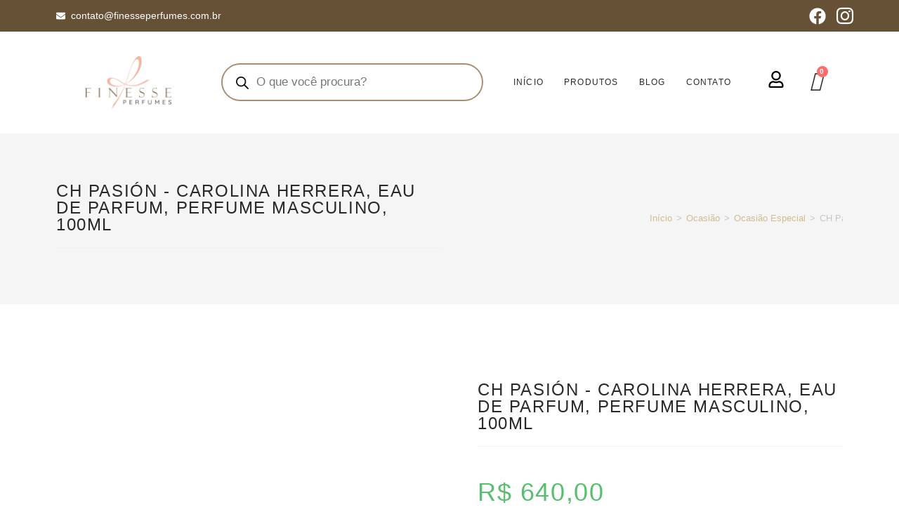

--- FILE ---
content_type: text/html; charset=UTF-8
request_url: https://finesseperfumes.com.br/product/ch-pasion-carolina-herrera-eau-de-parfum-perfume-masculino-100ml/
body_size: 40455
content:
<!DOCTYPE html><html class="html" lang="pt-BR"><head><script data-no-optimize="1">var litespeed_docref=sessionStorage.getItem("litespeed_docref");litespeed_docref&&(Object.defineProperty(document,"referrer",{get:function(){return litespeed_docref}}),sessionStorage.removeItem("litespeed_docref"));</script> <meta charset="UTF-8"><link rel="profile" href="https://gmpg.org/xfn/11"><title>CH Pasión &#8211; Carolina Herrera, Eau de Parfum, Perfume Masculino, 100ml &#8211; Finesse Perfumes</title><meta name='robots' content='max-image-preview:large' /> <script type="litespeed/javascript">window._wca=window._wca||[]</script> <meta name="viewport" content="width=device-width, initial-scale=1"><link rel='dns-prefetch' href='//stats.wp.com' /><link rel="alternate" type="application/rss+xml" title="Feed para Finesse Perfumes &raquo;" href="https://finesseperfumes.com.br/feed/" /><link rel="alternate" type="application/rss+xml" title="Feed de comentários para Finesse Perfumes &raquo;" href="https://finesseperfumes.com.br/comments/feed/" /><link rel="alternate" type="application/rss+xml" title="Feed de comentários para Finesse Perfumes &raquo; CH Pasión &#8211; Carolina Herrera, Eau de Parfum, Perfume Masculino, 100ml" href="https://finesseperfumes.com.br/product/ch-pasion-carolina-herrera-eau-de-parfum-perfume-masculino-100ml/feed/" /> <script type="litespeed/javascript">window._wpemojiSettings={"baseUrl":"https:\/\/s.w.org\/images\/core\/emoji\/15.0.3\/72x72\/","ext":".png","svgUrl":"https:\/\/s.w.org\/images\/core\/emoji\/15.0.3\/svg\/","svgExt":".svg","source":{"concatemoji":"https:\/\/finesseperfumes.com.br\/wp-includes\/js\/wp-emoji-release.min.js?ver=6.5.5"}};
/*! This file is auto-generated */
!function(i,n){var o,s,e;function c(e){try{var t={supportTests:e,timestamp:(new Date).valueOf()};sessionStorage.setItem(o,JSON.stringify(t))}catch(e){}}function p(e,t,n){e.clearRect(0,0,e.canvas.width,e.canvas.height),e.fillText(t,0,0);var t=new Uint32Array(e.getImageData(0,0,e.canvas.width,e.canvas.height).data),r=(e.clearRect(0,0,e.canvas.width,e.canvas.height),e.fillText(n,0,0),new Uint32Array(e.getImageData(0,0,e.canvas.width,e.canvas.height).data));return t.every(function(e,t){return e===r[t]})}function u(e,t,n){switch(t){case"flag":return n(e,"\ud83c\udff3\ufe0f\u200d\u26a7\ufe0f","\ud83c\udff3\ufe0f\u200b\u26a7\ufe0f")?!1:!n(e,"\ud83c\uddfa\ud83c\uddf3","\ud83c\uddfa\u200b\ud83c\uddf3")&&!n(e,"\ud83c\udff4\udb40\udc67\udb40\udc62\udb40\udc65\udb40\udc6e\udb40\udc67\udb40\udc7f","\ud83c\udff4\u200b\udb40\udc67\u200b\udb40\udc62\u200b\udb40\udc65\u200b\udb40\udc6e\u200b\udb40\udc67\u200b\udb40\udc7f");case"emoji":return!n(e,"\ud83d\udc26\u200d\u2b1b","\ud83d\udc26\u200b\u2b1b")}return!1}function f(e,t,n){var r="undefined"!=typeof WorkerGlobalScope&&self instanceof WorkerGlobalScope?new OffscreenCanvas(300,150):i.createElement("canvas"),a=r.getContext("2d",{willReadFrequently:!0}),o=(a.textBaseline="top",a.font="600 32px Arial",{});return e.forEach(function(e){o[e]=t(a,e,n)}),o}function t(e){var t=i.createElement("script");t.src=e,t.defer=!0,i.head.appendChild(t)}"undefined"!=typeof Promise&&(o="wpEmojiSettingsSupports",s=["flag","emoji"],n.supports={everything:!0,everythingExceptFlag:!0},e=new Promise(function(e){i.addEventListener("DOMContentLiteSpeedLoaded",e,{once:!0})}),new Promise(function(t){var n=function(){try{var e=JSON.parse(sessionStorage.getItem(o));if("object"==typeof e&&"number"==typeof e.timestamp&&(new Date).valueOf()<e.timestamp+604800&&"object"==typeof e.supportTests)return e.supportTests}catch(e){}return null}();if(!n){if("undefined"!=typeof Worker&&"undefined"!=typeof OffscreenCanvas&&"undefined"!=typeof URL&&URL.createObjectURL&&"undefined"!=typeof Blob)try{var e="postMessage("+f.toString()+"("+[JSON.stringify(s),u.toString(),p.toString()].join(",")+"));",r=new Blob([e],{type:"text/javascript"}),a=new Worker(URL.createObjectURL(r),{name:"wpTestEmojiSupports"});return void(a.onmessage=function(e){c(n=e.data),a.terminate(),t(n)})}catch(e){}c(n=f(s,u,p))}t(n)}).then(function(e){for(var t in e)n.supports[t]=e[t],n.supports.everything=n.supports.everything&&n.supports[t],"flag"!==t&&(n.supports.everythingExceptFlag=n.supports.everythingExceptFlag&&n.supports[t]);n.supports.everythingExceptFlag=n.supports.everythingExceptFlag&&!n.supports.flag,n.DOMReady=!1,n.readyCallback=function(){n.DOMReady=!0}}).then(function(){return e}).then(function(){var e;n.supports.everything||(n.readyCallback(),(e=n.source||{}).concatemoji?t(e.concatemoji):e.wpemoji&&e.twemoji&&(t(e.twemoji),t(e.wpemoji)))}))}((window,document),window._wpemojiSettings)</script> <link data-optimized="2" rel="stylesheet" href="https://finesseperfumes.com.br/wp-content/litespeed/css/ce28e2974cd668ffee13e38eb191a247.css?ver=515c2" /><link rel="preconnect" href="https://fonts.gstatic.com/" crossorigin><script type="text/template" id="tmpl-variation-template"><div class="woocommerce-variation-description">{{{ data.variation.variation_description }}}</div>
	<div class="woocommerce-variation-price">{{{ data.variation.price_html }}}</div>
	<div class="woocommerce-variation-availability">{{{ data.variation.availability_html }}}</div></script> <script type="text/template" id="tmpl-unavailable-variation-template"><p>Desculpe, este produto não está disponível. Escolha uma combinação diferente.</p></script> <script type="litespeed/javascript" data-src="https://finesseperfumes.com.br/wp-includes/js/jquery/jquery.min.js?ver=3.7.1" id="jquery-core-js"></script> <script id="wc-add-to-cart-js-extra" type="litespeed/javascript">var wc_add_to_cart_params={"ajax_url":"\/wp-admin\/admin-ajax.php","wc_ajax_url":"\/?wc-ajax=%%endpoint%%","i18n_view_cart":"Ver carrinho","cart_url":"https:\/\/finesseperfumes.com.br\/cart\/","is_cart":"","cart_redirect_after_add":"no"}</script> <script id="wc-single-product-js-extra" type="litespeed/javascript">var wc_single_product_params={"i18n_required_rating_text":"Selecione uma classifica\u00e7\u00e3o","review_rating_required":"yes","flexslider":{"rtl":!1,"animation":"slide","smoothHeight":!0,"directionNav":!1,"controlNav":"thumbnails","slideshow":!1,"animationSpeed":500,"animationLoop":!1,"allowOneSlide":!1},"zoom_enabled":"1","zoom_options":[],"photoswipe_enabled":"1","photoswipe_options":{"shareEl":!1,"closeOnScroll":!1,"history":!1,"hideAnimationDuration":0,"showAnimationDuration":0},"flexslider_enabled":"1"}</script> <script id="woocommerce-js-extra" type="litespeed/javascript">var woocommerce_params={"ajax_url":"\/wp-admin\/admin-ajax.php","wc_ajax_url":"\/?wc-ajax=%%endpoint%%"}</script> <script src="https://stats.wp.com/s-202604.js" id="woocommerce-analytics-js" defer data-wp-strategy="defer"></script> <script id="wp-util-js-extra" type="litespeed/javascript">var _wpUtilSettings={"ajax":{"url":"\/wp-admin\/admin-ajax.php"}}</script> <script id="wc-add-to-cart-variation-js-extra" type="litespeed/javascript">var wc_add_to_cart_variation_params={"wc_ajax_url":"\/?wc-ajax=%%endpoint%%","i18n_no_matching_variations_text":"Desculpe, nenhum produto atende sua sele\u00e7\u00e3o. Escolha uma combina\u00e7\u00e3o diferente.","i18n_make_a_selection_text":"Selecione uma das op\u00e7\u00f5es do produto antes de adicion\u00e1-lo ao carrinho.","i18n_unavailable_text":"Desculpe, este produto n\u00e3o est\u00e1 dispon\u00edvel. Escolha uma combina\u00e7\u00e3o diferente."}</script> <script id="wc-cart-fragments-js-extra" type="litespeed/javascript">var wc_cart_fragments_params={"ajax_url":"\/wp-admin\/admin-ajax.php","wc_ajax_url":"\/?wc-ajax=%%endpoint%%","cart_hash_key":"wc_cart_hash_7eeb9d0b40ffdd8147796081d1075249","fragment_name":"wc_fragments_7eeb9d0b40ffdd8147796081d1075249","request_timeout":"5000"}</script> <link rel="https://api.w.org/" href="https://finesseperfumes.com.br/wp-json/" /><link rel="alternate" type="application/json" href="https://finesseperfumes.com.br/wp-json/wp/v2/product/4446" /><link rel="EditURI" type="application/rsd+xml" title="RSD" href="https://finesseperfumes.com.br/xmlrpc.php?rsd" /><meta name="generator" content="WordPress 6.5.5" /><meta name="generator" content="WooCommerce 9.0.3" /><link rel="canonical" href="https://finesseperfumes.com.br/product/ch-pasion-carolina-herrera-eau-de-parfum-perfume-masculino-100ml/" /><link rel='shortlink' href='https://finesseperfumes.com.br/?p=4446' /><link rel="alternate" type="application/json+oembed" href="https://finesseperfumes.com.br/wp-json/oembed/1.0/embed?url=https%3A%2F%2Ffinesseperfumes.com.br%2Fproduct%2Fch-pasion-carolina-herrera-eau-de-parfum-perfume-masculino-100ml%2F" /><link rel="alternate" type="text/xml+oembed" href="https://finesseperfumes.com.br/wp-json/oembed/1.0/embed?url=https%3A%2F%2Ffinesseperfumes.com.br%2Fproduct%2Fch-pasion-carolina-herrera-eau-de-parfum-perfume-masculino-100ml%2F&#038;format=xml" />
 <script type="litespeed/javascript">!function(f,b,e,v,n,t,s){if(f.fbq)return;n=f.fbq=function(){n.callMethod?n.callMethod.apply(n,arguments):n.queue.push(arguments)};if(!f._fbq)f._fbq=n;n.push=n;n.loaded=!0;n.version='2.0';n.queue=[];t=b.createElement(e);t.async=!0;t.src=v;s=b.getElementsByTagName(e)[0];s.parentNode.insertBefore(t,s)}(window,document,'script','https://connect.facebook.net/en_US/fbevents.js');fbq('init','606268291037102');fbq('track','PageView')</script> <noscript><img height="1" width="1" style="display:none"
src="https://www.facebook.com/tr?id=606268291037102&ev=PageView&noscript=1"
/></noscript> <script type="litespeed/javascript" data-src="https://www.googletagmanager.com/gtag/js?id=AW-11113908794"></script> <script type="litespeed/javascript">window.dataLayer=window.dataLayer||[];function gtag(){dataLayer.push(arguments)}
gtag('js',new Date());gtag('config','AW-11113908794')</script>  <script type="litespeed/javascript" data-src="https://www.googletagmanager.com/gtag/js?id=AW-11113908794"></script> <script type="litespeed/javascript">window.dataLayer=window.dataLayer||[];function gtag(){dataLayer.push(arguments)}gtag('js',new Date());gtag('config','AW-11113908794')</script> <noscript><style>.woocommerce-product-gallery{ opacity: 1 !important; }</style></noscript><meta name="generator" content="Elementor 3.22.3; features: e_optimized_assets_loading, e_font_icon_svg, additional_custom_breakpoints; settings: css_print_method-external, google_font-enabled, font_display-swap"><link rel="icon" href="https://finesseperfumes.com.br/wp-content/uploads/2022/03/Logo.png" sizes="32x32" /><link rel="icon" href="https://finesseperfumes.com.br/wp-content/uploads/2022/03/Logo.png" sizes="192x192" /><link rel="apple-touch-icon" href="https://finesseperfumes.com.br/wp-content/uploads/2022/03/Logo.png" /><meta name="msapplication-TileImage" content="https://finesseperfumes.com.br/wp-content/uploads/2022/03/Logo.png" /></head><body class="product-template-default single single-product postid-4446 wp-custom-logo wp-embed-responsive theme-oceanwp woocommerce woocommerce-page woocommerce-no-js oceanwp-theme dropdown-mobile no-header-border default-breakpoint has-sidebar content-left-sidebar page-header-disabled has-breadcrumbs has-grid-list account-original-style elementor-default elementor-template-full-width elementor-kit-8 elementor-page-190" ><div id="outer-wrap" class="site clr"><a class="skip-link screen-reader-text" href="#main">Skip to content</a><div id="wrap" class="clr"><header id="site-header" class="clr" data-height="74" role="banner"><div data-elementor-type="header" data-elementor-id="591" class="elementor elementor-591 elementor-location-header"><div class="elementor-section-wrap"><section class="elementor-section elementor-top-section elementor-element elementor-element-cca2596 elementor-section-content-middle elementor-hidden-phone elementor-section-boxed elementor-section-height-default elementor-section-height-default" data-id="cca2596" data-element_type="section" data-settings="{&quot;background_background&quot;:&quot;classic&quot;}"><div class="elementor-container elementor-column-gap-default"><div class="elementor-column elementor-col-33 elementor-top-column elementor-element elementor-element-dc8b736" data-id="dc8b736" data-element_type="column"><div class="elementor-widget-wrap elementor-element-populated"><div class="elementor-element elementor-element-e8cc83f elementor-icon-list--layout-inline elementor-mobile-align-left elementor-tablet-align-center elementor-list-item-link-full_width elementor-widget elementor-widget-icon-list" data-id="e8cc83f" data-element_type="widget" data-widget_type="icon-list.default"><div class="elementor-widget-container"><ul class="elementor-icon-list-items elementor-inline-items"><li class="elementor-icon-list-item elementor-inline-item">
<span class="elementor-icon-list-icon">
<svg aria-hidden="true" class="e-font-icon-svg e-fas-envelope" viewBox="0 0 512 512" xmlns="http://www.w3.org/2000/svg"><path d="M502.3 190.8c3.9-3.1 9.7-.2 9.7 4.7V400c0 26.5-21.5 48-48 48H48c-26.5 0-48-21.5-48-48V195.6c0-5 5.7-7.8 9.7-4.7 22.4 17.4 52.1 39.5 154.1 113.6 21.1 15.4 56.7 47.8 92.2 47.6 35.7.3 72-32.8 92.3-47.6 102-74.1 131.6-96.3 154-113.7zM256 320c23.2.4 56.6-29.2 73.4-41.4 132.7-96.3 142.8-104.7 173.4-128.7 5.8-4.5 9.2-11.5 9.2-18.9v-19c0-26.5-21.5-48-48-48H48C21.5 64 0 85.5 0 112v19c0 7.4 3.4 14.3 9.2 18.9 30.6 23.9 40.7 32.4 173.4 128.7 16.8 12.2 50.2 41.8 73.4 41.4z"></path></svg>						</span>
<span class="elementor-icon-list-text">contato@finesseperfumes.com.br</span></li></ul></div></div></div></div><div class="elementor-column elementor-col-33 elementor-top-column elementor-element elementor-element-56d30ec" data-id="56d30ec" data-element_type="column"><div class="elementor-widget-wrap"></div></div><div class="elementor-column elementor-col-33 elementor-top-column elementor-element elementor-element-da6f87a" data-id="da6f87a" data-element_type="column"><div class="elementor-widget-wrap elementor-element-populated"><div class="elementor-element elementor-element-d873fcb elementor-shape-circle e-grid-align-right e-grid-align-tablet-center elementor-grid-0 elementor-widget elementor-widget-social-icons" data-id="d873fcb" data-element_type="widget" data-widget_type="social-icons.default"><div class="elementor-widget-container"><div class="elementor-social-icons-wrapper elementor-grid">
<span class="elementor-grid-item">
<a class="elementor-icon elementor-social-icon elementor-social-icon-facebook elementor-animation-shrink elementor-repeater-item-3c70127" href="http://www.facebook.com/finesseperfumes" target="_blank">
<span class="elementor-screen-only">Facebook</span>
<svg class="e-font-icon-svg e-fab-facebook" viewBox="0 0 512 512" xmlns="http://www.w3.org/2000/svg"><path d="M504 256C504 119 393 8 256 8S8 119 8 256c0 123.78 90.69 226.38 209.25 245V327.69h-63V256h63v-54.64c0-62.15 37-96.48 93.67-96.48 27.14 0 55.52 4.84 55.52 4.84v61h-31.28c-30.8 0-40.41 19.12-40.41 38.73V256h68.78l-11 71.69h-57.78V501C413.31 482.38 504 379.78 504 256z"></path></svg>					</a>
</span>
<span class="elementor-grid-item">
<a class="elementor-icon elementor-social-icon elementor-social-icon-icon-instagram-1 elementor-animation-shrink elementor-repeater-item-9dcfdb5" href="https://www.instagram.com/finesse_perfumes" target="_blank">
<span class="elementor-screen-only">Icon-instagram-1</span>
<i class="icon icon-instagram-1"></i>					</a>
</span></div></div></div></div></div></div></section><section class="elementor-section elementor-top-section elementor-element elementor-element-24077cc elementor-section-content-middle elementor-hidden-tablet elementor-hidden-mobile elementor-reverse-mobile elementor-reverse-tablet elementor-hidden-tablet_extra elementor-section-boxed elementor-section-height-default elementor-section-height-default" data-id="24077cc" data-element_type="section" data-settings="{&quot;background_background&quot;:&quot;classic&quot;,&quot;sticky&quot;:&quot;top&quot;,&quot;sticky_on&quot;:[&quot;desktop&quot;,&quot;tablet_extra&quot;,&quot;tablet&quot;,&quot;mobile&quot;],&quot;sticky_offset&quot;:0,&quot;sticky_effects_offset&quot;:0}"><div class="elementor-container elementor-column-gap-default"><div class="elementor-column elementor-col-25 elementor-top-column elementor-element elementor-element-0951b71" data-id="0951b71" data-element_type="column"><div class="elementor-widget-wrap elementor-element-populated"><div class="elementor-element elementor-element-b1f0c91 elementor-widget elementor-widget-image" data-id="b1f0c91" data-element_type="widget" data-widget_type="image.default"><div class="elementor-widget-container">
<a href="http://finesseperfumes.com.br">
<img data-lazyloaded="1" src="[data-uri]" fetchpriority="high" width="1024" height="622" data-src="https://finesseperfumes.com.br/wp-content/uploads/2022/04/logo1-1024x622.png" class="attachment-large size-large wp-image-2750" alt="" data-srcset="https://finesseperfumes.com.br/wp-content/uploads/2022/04/logo1-1024x622.png 1024w, https://finesseperfumes.com.br/wp-content/uploads/2022/04/logo1-300x182.png 300w, https://finesseperfumes.com.br/wp-content/uploads/2022/04/logo1-768x467.png 768w, https://finesseperfumes.com.br/wp-content/uploads/2022/04/logo1-600x365.png 600w, https://finesseperfumes.com.br/wp-content/uploads/2022/04/logo1-e1652109268790.png 900w" data-sizes="(max-width: 1024px) 100vw, 1024px" />								</a></div></div></div></div><div class="elementor-column elementor-col-25 elementor-top-column elementor-element elementor-element-0969ea6" data-id="0969ea6" data-element_type="column"><div class="elementor-widget-wrap elementor-element-populated"><div class="elementor-element elementor-element-aeaf378 elementor-widget elementor-widget-wp-widget-dgwt_wcas_ajax_search" data-id="aeaf378" data-element_type="widget" data-widget_type="wp-widget-dgwt_wcas_ajax_search.default"><div class="elementor-widget-container"><div class="woocommerce dgwt-wcas-widget"><div  class="dgwt-wcas-search-wrapp dgwt-wcas-is-detail-box dgwt-wcas-has-submit woocommerce dgwt-wcas-style-pirx js-dgwt-wcas-layout-classic dgwt-wcas-layout-classic js-dgwt-wcas-mobile-overlay-enabled"><form class="dgwt-wcas-search-form" role="search" action="https://finesseperfumes.com.br/" method="get"><div class="dgwt-wcas-sf-wrapp">
<label class="screen-reader-text"
for="dgwt-wcas-search-input-1">Pesquisar produtos</label><input id="dgwt-wcas-search-input-1"
type="search"
class="dgwt-wcas-search-input"
name="s"
value=""
placeholder="O que você procura?"
autocomplete="off"
/><div class="dgwt-wcas-preloader"></div><div class="dgwt-wcas-voice-search"></div><button type="submit"
aria-label="Pesquisa"
class="dgwt-wcas-search-submit">				<svg class="dgwt-wcas-ico-magnifier" xmlns="http://www.w3.org/2000/svg" width="18" height="18" viewBox="0 0 18 18">
<path  d=" M 16.722523,17.901412 C 16.572585,17.825208 15.36088,16.670476 14.029846,15.33534 L 11.609782,12.907819 11.01926,13.29667 C 8.7613237,14.783493 5.6172703,14.768302 3.332423,13.259528 -0.07366363,11.010358 -1.0146502,6.5989684 1.1898146,3.2148776
1.5505179,2.6611594 2.4056498,1.7447266 2.9644271,1.3130497 3.4423015,0.94387379 4.3921825,0.48568469 5.1732652,0.2475835 5.886299,0.03022609 6.1341883,0 7.2037391,0 8.2732897,0 8.521179,0.03022609 9.234213,0.2475835 c 0.781083,0.23810119 1.730962,0.69629029 2.208837,1.0654662
0.532501,0.4113763 1.39922,1.3400096 1.760153,1.8858877 1.520655,2.2998531 1.599025,5.3023778 0.199549,7.6451086 -0.208076,0.348322 -0.393306,0.668209 -0.411622,0.710863 -0.01831,0.04265 1.065556,1.18264 2.408603,2.533307 1.343046,1.350666 2.486621,2.574792 2.541278,2.720279 0.282475,0.7519
-0.503089,1.456506 -1.218488,1.092917 z M 8.4027892,12.475062 C 9.434946,12.25579 10.131043,11.855461 10.99416,10.984753 11.554519,10.419467 11.842507,10.042366 12.062078,9.5863882 12.794223,8.0659672 12.793657,6.2652398 12.060578,4.756293 11.680383,3.9737304 10.453587,2.7178427
9.730569,2.3710306 8.6921295,1.8729196 8.3992147,1.807606 7.2037567,1.807606 6.0082984,1.807606 5.7153841,1.87292 4.6769446,2.3710306 3.9539263,2.7178427 2.7271301,3.9737304 2.3469352,4.756293 1.6138384,6.2652398 1.6132726,8.0659672 2.3454252,9.5863882 c 0.4167354,0.8654208 1.5978784,2.0575608
2.4443766,2.4671358 1.0971012,0.530827 2.3890403,0.681561 3.6130134,0.421538 z
"/>
</svg>
</button>
<input type="hidden" name="post_type" value="product"/>
<input type="hidden" name="dgwt_wcas" value="1"/></div></form></div></div></div></div></div></div><div class="elementor-column elementor-col-25 elementor-top-column elementor-element elementor-element-978cae5" data-id="978cae5" data-element_type="column"><div class="elementor-widget-wrap elementor-element-populated"><div class="elementor-element elementor-element-c3eaa69 elementor-nav-menu__align-center elementor-nav-menu--dropdown-tablet elementor-nav-menu__text-align-aside elementor-nav-menu--toggle elementor-nav-menu--burger elementor-widget elementor-widget-nav-menu" data-id="c3eaa69" data-element_type="widget" data-settings="{&quot;layout&quot;:&quot;horizontal&quot;,&quot;submenu_icon&quot;:{&quot;value&quot;:&quot;&lt;svg class=\&quot;e-font-icon-svg e-fas-caret-down\&quot; viewBox=\&quot;0 0 320 512\&quot; xmlns=\&quot;http:\/\/www.w3.org\/2000\/svg\&quot;&gt;&lt;path d=\&quot;M31.3 192h257.3c17.8 0 26.7 21.5 14.1 34.1L174.1 354.8c-7.8 7.8-20.5 7.8-28.3 0L17.2 226.1C4.6 213.5 13.5 192 31.3 192z\&quot;&gt;&lt;\/path&gt;&lt;\/svg&gt;&quot;,&quot;library&quot;:&quot;fa-solid&quot;},&quot;toggle&quot;:&quot;burger&quot;}" data-widget_type="nav-menu.default"><div class="elementor-widget-container"><nav migration_allowed="1" migrated="0" role="navigation" class="elementor-nav-menu--main elementor-nav-menu__container elementor-nav-menu--layout-horizontal e--pointer-underline e--animation-fade"><ul id="menu-1-c3eaa69" class="elementor-nav-menu"><li class="menu-item menu-item-type-custom menu-item-object-custom menu-item-home menu-item-3965"><a href="https://finesseperfumes.com.br/" class="elementor-item">início</a></li><li class="menu-item menu-item-type-post_type menu-item-object-page current_page_parent menu-item-3609"><a href="https://finesseperfumes.com.br/shop/" class="elementor-item">Produtos</a></li><li class="menu-item menu-item-type-post_type menu-item-object-page menu-item-146"><a href="https://finesseperfumes.com.br/blog/" class="elementor-item">Blog</a></li><li class="menu-item menu-item-type-post_type menu-item-object-page menu-item-135"><a href="https://finesseperfumes.com.br/contato/" class="elementor-item">Contato</a></li></ul></nav><div class="elementor-menu-toggle" role="button" tabindex="0" aria-label="Menu Toggle" aria-expanded="false">
<svg aria-hidden="true" role="presentation" class="e-font-icon-svg e-eicon-menu-bar" viewBox="0 0 1000 1000" xmlns="http://www.w3.org/2000/svg"><path d="M104 333H896C929 333 958 304 958 271S929 208 896 208H104C71 208 42 237 42 271S71 333 104 333ZM104 583H896C929 583 958 554 958 521S929 458 896 458H104C71 458 42 487 42 521S71 583 104 583ZM104 833H896C929 833 958 804 958 771S929 708 896 708H104C71 708 42 737 42 771S71 833 104 833Z"></path></svg>			<span class="elementor-screen-only">Menu</span></div><nav class="elementor-nav-menu--dropdown elementor-nav-menu__container" role="navigation" aria-hidden="true"><ul id="menu-2-c3eaa69" class="elementor-nav-menu"><li class="menu-item menu-item-type-custom menu-item-object-custom menu-item-home menu-item-3965"><a href="https://finesseperfumes.com.br/" class="elementor-item" tabindex="-1">início</a></li><li class="menu-item menu-item-type-post_type menu-item-object-page current_page_parent menu-item-3609"><a href="https://finesseperfumes.com.br/shop/" class="elementor-item" tabindex="-1">Produtos</a></li><li class="menu-item menu-item-type-post_type menu-item-object-page menu-item-146"><a href="https://finesseperfumes.com.br/blog/" class="elementor-item" tabindex="-1">Blog</a></li><li class="menu-item menu-item-type-post_type menu-item-object-page menu-item-135"><a href="https://finesseperfumes.com.br/contato/" class="elementor-item" tabindex="-1">Contato</a></li></ul></nav></div></div></div></div><div class="elementor-column elementor-col-25 elementor-top-column elementor-element elementor-element-c54a7d2" data-id="c54a7d2" data-element_type="column"><div class="elementor-widget-wrap elementor-element-populated"><section class="elementor-section elementor-inner-section elementor-element elementor-element-04e61a0 elementor-section-boxed elementor-section-height-default elementor-section-height-default" data-id="04e61a0" data-element_type="section"><div class="elementor-container elementor-column-gap-default"><div class="elementor-column elementor-col-50 elementor-inner-column elementor-element elementor-element-388f65f" data-id="388f65f" data-element_type="column"><div class="elementor-widget-wrap elementor-element-populated"><div class="elementor-element elementor-element-632ddeb elementor-view-default elementor-widget elementor-widget-icon" data-id="632ddeb" data-element_type="widget" data-widget_type="icon.default"><div class="elementor-widget-container"><div class="elementor-icon-wrapper">
<a class="elementor-icon" href="http://finesseperfumes.com.br/my-account/">
<svg aria-hidden="true" class="e-font-icon-svg e-far-user" viewBox="0 0 448 512" xmlns="http://www.w3.org/2000/svg"><path d="M313.6 304c-28.7 0-42.5 16-89.6 16-47.1 0-60.8-16-89.6-16C60.2 304 0 364.2 0 438.4V464c0 26.5 21.5 48 48 48h352c26.5 0 48-21.5 48-48v-25.6c0-74.2-60.2-134.4-134.4-134.4zM400 464H48v-25.6c0-47.6 38.8-86.4 86.4-86.4 14.6 0 38.3 16 89.6 16 51.7 0 74.9-16 89.6-16 47.6 0 86.4 38.8 86.4 86.4V464zM224 288c79.5 0 144-64.5 144-144S303.5 0 224 0 80 64.5 80 144s64.5 144 144 144zm0-240c52.9 0 96 43.1 96 96s-43.1 96-96 96-96-43.1-96-96 43.1-96 96-96z"></path></svg>			</a></div></div></div></div></div><div class="elementor-column elementor-col-50 elementor-inner-column elementor-element elementor-element-e3a0517" data-id="e3a0517" data-element_type="column"><div class="elementor-widget-wrap elementor-element-populated"><div class="elementor-element elementor-element-1c66113 toggle-icon--cart-medium elementor-menu-cart--items-indicator-bubble elementor-menu-cart--cart-type-side-cart elementor-menu-cart--show-remove-button-yes elementor-widget elementor-widget-woocommerce-menu-cart" data-id="1c66113" data-element_type="widget" data-settings="{&quot;cart_type&quot;:&quot;side-cart&quot;,&quot;open_cart&quot;:&quot;click&quot;,&quot;automatically_open_cart&quot;:&quot;no&quot;}" data-widget_type="woocommerce-menu-cart.default"><div class="elementor-widget-container"><div class="elementor-menu-cart__wrapper"><div class="elementor-menu-cart__toggle_wrapper"><div class="elementor-menu-cart__container elementor-lightbox" aria-hidden="true"><div class="elementor-menu-cart__main" aria-hidden="true"><div class="elementor-menu-cart__close-button"></div><div class="widget_shopping_cart_content"><div class="woocommerce-mini-cart__empty-message">No products in the cart.</div></div></div></div><div class="elementor-menu-cart__toggle elementor-button-wrapper">
<a id="elementor-menu-cart__toggle_button" href="#" class="elementor-menu-cart__toggle_button elementor-button elementor-size-sm" aria-expanded="false">
<span class="elementor-button-text"><span class="woocommerce-Price-amount amount"><bdi><span class="woocommerce-Price-currencySymbol">&#82;&#36;</span>&nbsp;0,00</bdi></span></span>
<span class="elementor-button-icon" data-counter="0">
<i class="eicon"></i>
<span class="elementor-screen-only">Cart</span>
</span>
</a></div></div></div></div></div></div></div></div></section></div></div></div></section><section class="elementor-section elementor-top-section elementor-element elementor-element-6026c18 elementor-section-content-middle elementor-reverse-tablet elementor-reverse-mobile elementor-hidden-desktop elementor-section-boxed elementor-section-height-default elementor-section-height-default" data-id="6026c18" data-element_type="section" data-settings="{&quot;background_background&quot;:&quot;classic&quot;,&quot;sticky&quot;:&quot;top&quot;,&quot;sticky_on&quot;:[&quot;desktop&quot;,&quot;tablet_extra&quot;,&quot;tablet&quot;,&quot;mobile&quot;],&quot;sticky_offset&quot;:0,&quot;sticky_effects_offset&quot;:0}"><div class="elementor-container elementor-column-gap-default"><div class="elementor-column elementor-col-100 elementor-top-column elementor-element elementor-element-19de074" data-id="19de074" data-element_type="column"><div class="elementor-widget-wrap elementor-element-populated"><section class="elementor-section elementor-inner-section elementor-element elementor-element-f7af110 elementor-section-boxed elementor-section-height-default elementor-section-height-default" data-id="f7af110" data-element_type="section"><div class="elementor-container elementor-column-gap-default"><div class="elementor-column elementor-col-50 elementor-inner-column elementor-element elementor-element-8a73844" data-id="8a73844" data-element_type="column"><div class="elementor-widget-wrap elementor-element-populated"><div class="elementor-element elementor-element-119e2ed elementor-widget elementor-widget-image" data-id="119e2ed" data-element_type="widget" data-widget_type="image.default"><div class="elementor-widget-container">
<a href="http://finesseperfumes.com.br">
<img data-lazyloaded="1" src="[data-uri]" fetchpriority="high" width="1024" height="622" data-src="https://finesseperfumes.com.br/wp-content/uploads/2022/04/logo1-1024x622.png" class="attachment-large size-large wp-image-2750" alt="" data-srcset="https://finesseperfumes.com.br/wp-content/uploads/2022/04/logo1-1024x622.png 1024w, https://finesseperfumes.com.br/wp-content/uploads/2022/04/logo1-300x182.png 300w, https://finesseperfumes.com.br/wp-content/uploads/2022/04/logo1-768x467.png 768w, https://finesseperfumes.com.br/wp-content/uploads/2022/04/logo1-600x365.png 600w, https://finesseperfumes.com.br/wp-content/uploads/2022/04/logo1-e1652109268790.png 900w" data-sizes="(max-width: 1024px) 100vw, 1024px" />								</a></div></div></div></div><div class="elementor-column elementor-col-50 elementor-inner-column elementor-element elementor-element-d176d15" data-id="d176d15" data-element_type="column"><div class="elementor-widget-wrap elementor-element-populated"><div class="elementor-element elementor-element-61e6e6c elementor-widget elementor-widget-wp-widget-dgwt_wcas_ajax_search" data-id="61e6e6c" data-element_type="widget" data-widget_type="wp-widget-dgwt_wcas_ajax_search.default"><div class="elementor-widget-container"><div class="woocommerce dgwt-wcas-widget"><div  class="dgwt-wcas-search-wrapp dgwt-wcas-is-detail-box dgwt-wcas-has-submit woocommerce dgwt-wcas-style-pirx js-dgwt-wcas-layout-classic dgwt-wcas-layout-classic js-dgwt-wcas-mobile-overlay-enabled"><form class="dgwt-wcas-search-form" role="search" action="https://finesseperfumes.com.br/" method="get"><div class="dgwt-wcas-sf-wrapp">
<label class="screen-reader-text"
for="dgwt-wcas-search-input-2">Pesquisar produtos</label><input id="dgwt-wcas-search-input-2"
type="search"
class="dgwt-wcas-search-input"
name="s"
value=""
placeholder="O que você procura?"
autocomplete="off"
/><div class="dgwt-wcas-preloader"></div><div class="dgwt-wcas-voice-search"></div><button type="submit"
aria-label="Pesquisa"
class="dgwt-wcas-search-submit">				<svg class="dgwt-wcas-ico-magnifier" xmlns="http://www.w3.org/2000/svg" width="18" height="18" viewBox="0 0 18 18">
<path  d=" M 16.722523,17.901412 C 16.572585,17.825208 15.36088,16.670476 14.029846,15.33534 L 11.609782,12.907819 11.01926,13.29667 C 8.7613237,14.783493 5.6172703,14.768302 3.332423,13.259528 -0.07366363,11.010358 -1.0146502,6.5989684 1.1898146,3.2148776
1.5505179,2.6611594 2.4056498,1.7447266 2.9644271,1.3130497 3.4423015,0.94387379 4.3921825,0.48568469 5.1732652,0.2475835 5.886299,0.03022609 6.1341883,0 7.2037391,0 8.2732897,0 8.521179,0.03022609 9.234213,0.2475835 c 0.781083,0.23810119 1.730962,0.69629029 2.208837,1.0654662
0.532501,0.4113763 1.39922,1.3400096 1.760153,1.8858877 1.520655,2.2998531 1.599025,5.3023778 0.199549,7.6451086 -0.208076,0.348322 -0.393306,0.668209 -0.411622,0.710863 -0.01831,0.04265 1.065556,1.18264 2.408603,2.533307 1.343046,1.350666 2.486621,2.574792 2.541278,2.720279 0.282475,0.7519
-0.503089,1.456506 -1.218488,1.092917 z M 8.4027892,12.475062 C 9.434946,12.25579 10.131043,11.855461 10.99416,10.984753 11.554519,10.419467 11.842507,10.042366 12.062078,9.5863882 12.794223,8.0659672 12.793657,6.2652398 12.060578,4.756293 11.680383,3.9737304 10.453587,2.7178427
9.730569,2.3710306 8.6921295,1.8729196 8.3992147,1.807606 7.2037567,1.807606 6.0082984,1.807606 5.7153841,1.87292 4.6769446,2.3710306 3.9539263,2.7178427 2.7271301,3.9737304 2.3469352,4.756293 1.6138384,6.2652398 1.6132726,8.0659672 2.3454252,9.5863882 c 0.4167354,0.8654208 1.5978784,2.0575608
2.4443766,2.4671358 1.0971012,0.530827 2.3890403,0.681561 3.6130134,0.421538 z
"/>
</svg>
</button>
<input type="hidden" name="post_type" value="product"/>
<input type="hidden" name="dgwt_wcas" value="1"/></div></form></div></div></div></div></div></div></div></section><section class="elementor-section elementor-inner-section elementor-element elementor-element-9b9d7ea elementor-section-content-middle elementor-section-boxed elementor-section-height-default elementor-section-height-default" data-id="9b9d7ea" data-element_type="section"><div class="elementor-container elementor-column-gap-default"><div class="elementor-column elementor-col-33 elementor-inner-column elementor-element elementor-element-c752dae" data-id="c752dae" data-element_type="column"><div class="elementor-widget-wrap elementor-element-populated"><div class="elementor-element elementor-element-9c0aea4 elementor-nav-menu__text-align-aside elementor-nav-menu--toggle elementor-nav-menu--burger elementor-widget elementor-widget-nav-menu" data-id="9c0aea4" data-element_type="widget" data-settings="{&quot;layout&quot;:&quot;dropdown&quot;,&quot;submenu_icon&quot;:{&quot;value&quot;:&quot;&lt;svg class=\&quot;e-font-icon-svg e-fas-caret-down\&quot; viewBox=\&quot;0 0 320 512\&quot; xmlns=\&quot;http:\/\/www.w3.org\/2000\/svg\&quot;&gt;&lt;path d=\&quot;M31.3 192h257.3c17.8 0 26.7 21.5 14.1 34.1L174.1 354.8c-7.8 7.8-20.5 7.8-28.3 0L17.2 226.1C4.6 213.5 13.5 192 31.3 192z\&quot;&gt;&lt;\/path&gt;&lt;\/svg&gt;&quot;,&quot;library&quot;:&quot;fa-solid&quot;},&quot;toggle&quot;:&quot;burger&quot;}" data-widget_type="nav-menu.default"><div class="elementor-widget-container"><div class="elementor-menu-toggle" role="button" tabindex="0" aria-label="Menu Toggle" aria-expanded="false">
<svg aria-hidden="true" role="presentation" class="e-font-icon-svg e-eicon-menu-bar" viewBox="0 0 1000 1000" xmlns="http://www.w3.org/2000/svg"><path d="M104 333H896C929 333 958 304 958 271S929 208 896 208H104C71 208 42 237 42 271S71 333 104 333ZM104 583H896C929 583 958 554 958 521S929 458 896 458H104C71 458 42 487 42 521S71 583 104 583ZM104 833H896C929 833 958 804 958 771S929 708 896 708H104C71 708 42 737 42 771S71 833 104 833Z"></path></svg>			<span class="elementor-screen-only">Menu</span></div><nav class="elementor-nav-menu--dropdown elementor-nav-menu__container" role="navigation" aria-hidden="true"><ul id="menu-2-9c0aea4" class="elementor-nav-menu"><li class="menu-item menu-item-type-custom menu-item-object-custom menu-item-home menu-item-3965"><a href="https://finesseperfumes.com.br/" class="elementor-item" tabindex="-1">início</a></li><li class="menu-item menu-item-type-post_type menu-item-object-page current_page_parent menu-item-3609"><a href="https://finesseperfumes.com.br/shop/" class="elementor-item" tabindex="-1">Produtos</a></li><li class="menu-item menu-item-type-post_type menu-item-object-page menu-item-146"><a href="https://finesseperfumes.com.br/blog/" class="elementor-item" tabindex="-1">Blog</a></li><li class="menu-item menu-item-type-post_type menu-item-object-page menu-item-135"><a href="https://finesseperfumes.com.br/contato/" class="elementor-item" tabindex="-1">Contato</a></li></ul></nav></div></div></div></div><div class="elementor-column elementor-col-33 elementor-inner-column elementor-element elementor-element-734d752" data-id="734d752" data-element_type="column"><div class="elementor-widget-wrap elementor-element-populated"><div class="elementor-element elementor-element-b36c766 elementor-view-default elementor-widget elementor-widget-icon" data-id="b36c766" data-element_type="widget" data-widget_type="icon.default"><div class="elementor-widget-container"><div class="elementor-icon-wrapper">
<a class="elementor-icon" href="http://finesseperfumes.com.br/my-account/">
<svg aria-hidden="true" class="e-font-icon-svg e-far-user" viewBox="0 0 448 512" xmlns="http://www.w3.org/2000/svg"><path d="M313.6 304c-28.7 0-42.5 16-89.6 16-47.1 0-60.8-16-89.6-16C60.2 304 0 364.2 0 438.4V464c0 26.5 21.5 48 48 48h352c26.5 0 48-21.5 48-48v-25.6c0-74.2-60.2-134.4-134.4-134.4zM400 464H48v-25.6c0-47.6 38.8-86.4 86.4-86.4 14.6 0 38.3 16 89.6 16 51.7 0 74.9-16 89.6-16 47.6 0 86.4 38.8 86.4 86.4V464zM224 288c79.5 0 144-64.5 144-144S303.5 0 224 0 80 64.5 80 144s64.5 144 144 144zm0-240c52.9 0 96 43.1 96 96s-43.1 96-96 96-96-43.1-96-96 43.1-96 96-96z"></path></svg>			</a></div></div></div></div></div><div class="elementor-column elementor-col-33 elementor-inner-column elementor-element elementor-element-e92260d" data-id="e92260d" data-element_type="column"><div class="elementor-widget-wrap elementor-element-populated"><div class="elementor-element elementor-element-0d41509 toggle-icon--bag-medium elementor-menu-cart--items-indicator-none elementor-menu-cart--show-subtotal-yes elementor-menu-cart--cart-type-side-cart elementor-menu-cart--show-remove-button-yes elementor-widget elementor-widget-woocommerce-menu-cart" data-id="0d41509" data-element_type="widget" data-settings="{&quot;automatically_open_cart&quot;:&quot;yes&quot;,&quot;cart_type&quot;:&quot;side-cart&quot;,&quot;open_cart&quot;:&quot;click&quot;}" data-widget_type="woocommerce-menu-cart.default"><div class="elementor-widget-container"><div class="elementor-menu-cart__wrapper"><div class="elementor-menu-cart__toggle_wrapper"><div class="elementor-menu-cart__container elementor-lightbox" aria-hidden="true"><div class="elementor-menu-cart__main" aria-hidden="true"><div class="elementor-menu-cart__close-button"></div><div class="widget_shopping_cart_content"><div class="woocommerce-mini-cart__empty-message">No products in the cart.</div></div></div></div><div class="elementor-menu-cart__toggle elementor-button-wrapper">
<a id="elementor-menu-cart__toggle_button" href="#" class="elementor-menu-cart__toggle_button elementor-button elementor-size-sm" aria-expanded="false">
<span class="elementor-button-text"><span class="woocommerce-Price-amount amount"><bdi><span class="woocommerce-Price-currencySymbol">&#82;&#36;</span>&nbsp;0,00</bdi></span></span>
<span class="elementor-button-icon" data-counter="0">
<i class="eicon"></i>
<span class="elementor-screen-only">Cart</span>
</span>
</a></div></div></div></div></div></div></div></div></section></div></div></div></section></div></div></header><div class="owp-floating-bar"><div class="container clr"><div class="left"><p class="selected">Selecionado:</p><h2 class="entry-title" itemprop="name">CH Pasión - Carolina&hellip;</h2></div><div class="right"><div class="product_price"><p class="price"><span class="woocommerce-Price-amount amount"><bdi><span class="woocommerce-Price-currencySymbol">&#82;&#36;</span>&nbsp;640,00</bdi></span></p></div><form action="?add-to-cart=4446" class="cart" method="post" enctype="multipart/form-data"><div class="quantity">
<label class="screen-reader-text" for="quantity_6974f6227bb29">CH Pasión - Carolina Herrera, Eau de Parfum, Perfume Masculino, 100ml quantidade</label>
<input
type="number"
id="quantity_6974f6227bb29"
class="input-text qty text"
name="quantity"
value="1"
aria-label="Product quantity"
size="4"
min="1"
max=""
step="1"
placeholder=""
inputmode="numeric"
autocomplete="off"
/></div>
<button type="submit" name="add-to-cart" value="4446" class="floating_add_to_cart_button button alt">Comprar</button></form></div></div></div><main id="main" class="site-main clr" role="main"><div class="woocommerce-notices-wrapper"></div><div data-elementor-type="product" data-elementor-id="190" class="elementor elementor-190 elementor-location-single post-4446 product type-product status-publish has-post-thumbnail product_cat-ambar product_cat-carolinaherrera product_cat-ch product_cat-concentracao product_cat-eau-de-parfum product_cat-familia-olfativa product_cat-linha product_cat-marca product_cat-masculino product_cat-noite product_cat-ocasiao product_cat-ocasiao-especial product_cat-perfumes-e-perfumaria entry has-media first instock shipping-taxable purchasable product-type-simple has-product-nav col span_1_of_3 owp-content-center owp-thumbs-layout-horizontal owp-btn-normal owp-tabs-layout-horizontal product"><div class="elementor-section-wrap"><section class="elementor-section elementor-top-section elementor-element elementor-element-1d936562 elementor-section-content-middle elementor-section-boxed elementor-section-height-default elementor-section-height-default" data-id="1d936562" data-element_type="section" data-settings="{&quot;background_background&quot;:&quot;classic&quot;}"><div class="elementor-background-overlay"></div><div class="elementor-container elementor-column-gap-default"><div class="elementor-column elementor-col-50 elementor-top-column elementor-element elementor-element-1c4496eb" data-id="1c4496eb" data-element_type="column"><div class="elementor-widget-wrap elementor-element-populated"><div class="elementor-element elementor-element-143c6794 elementor-widget elementor-widget-woocommerce-product-title elementor-page-title elementor-widget-heading" data-id="143c6794" data-element_type="widget" data-widget_type="woocommerce-product-title.default"><div class="elementor-widget-container"><h1 class="product_title entry-title elementor-heading-title elementor-size-default">CH Pasión - Carolina Herrera, Eau de Parfum, Perfume Masculino, 100ml</h1></div></div></div></div><div class="elementor-column elementor-col-50 elementor-top-column elementor-element elementor-element-3cd7c620" data-id="3cd7c620" data-element_type="column"><div class="elementor-widget-wrap elementor-element-populated"><div class="elementor-element elementor-element-45e2d333 elementor-widget elementor-widget-woocommerce-breadcrumb" data-id="45e2d333" data-element_type="widget" data-widget_type="woocommerce-breadcrumb.default"><div class="elementor-widget-container"><div class="site-breadcrumbs woocommerce-breadcrumbs clr"><a href="https://finesseperfumes.com.br">Início</a><span class="breadcrumb-sep">></span><a href="https://finesseperfumes.com.br/product-category/ocasiao/">Ocasião</a><span class="breadcrumb-sep">></span><a href="https://finesseperfumes.com.br/product-category/ocasiao/ocasiao-especial/">Ocasião Especial</a><span class="breadcrumb-sep">></span>CH Pasión &#8211; Carolina Herrera, Eau de Parfum, Perfume Masculino, 100ml</div></div></div></div></div></div></section><section class="elementor-section elementor-top-section elementor-element elementor-element-1ccfea15 elementor-section-boxed elementor-section-height-default elementor-section-height-default" data-id="1ccfea15" data-element_type="section"><div class="elementor-container elementor-column-gap-default"><div class="elementor-column elementor-col-50 elementor-top-column elementor-element elementor-element-72109ec" data-id="72109ec" data-element_type="column"><div class="elementor-widget-wrap elementor-element-populated"><div class="elementor-element elementor-element-785d8d92 elementor-widget elementor-widget-woocommerce-product-images" data-id="785d8d92" data-element_type="widget" data-widget_type="woocommerce-product-images.default"><div class="elementor-widget-container"><div class="woocommerce-product-gallery woocommerce-product-gallery--with-images woocommerce-product-gallery--columns-4 images" data-columns="4" style="opacity: 0; transition: opacity .25s ease-in-out;"><div class="woocommerce-product-gallery__wrapper"><div data-thumb="https://finesseperfumes.com.br/wp-content/uploads/2023/03/chpassmas1-100x100.jpg" data-thumb-alt="" class="woocommerce-product-gallery__image"><a href="https://finesseperfumes.com.br/wp-content/uploads/2023/03/chpassmas1.jpg"><img width="600" height="597" src="https://finesseperfumes.com.br/wp-content/uploads/2023/03/chpassmas1-600x597.jpg" class="wp-post-image" alt="" title="chpassmas1" data-caption="" data-src="https://finesseperfumes.com.br/wp-content/uploads/2023/03/chpassmas1.jpg" data-large_image="https://finesseperfumes.com.br/wp-content/uploads/2023/03/chpassmas1.jpg" data-large_image_width="1035" data-large_image_height="1029" decoding="async" srcset="https://finesseperfumes.com.br/wp-content/uploads/2023/03/chpassmas1-600x597.jpg 600w, https://finesseperfumes.com.br/wp-content/uploads/2023/03/chpassmas1-300x300.jpg 300w, https://finesseperfumes.com.br/wp-content/uploads/2023/03/chpassmas1-1024x1018.jpg 1024w, https://finesseperfumes.com.br/wp-content/uploads/2023/03/chpassmas1-150x150.jpg 150w, https://finesseperfumes.com.br/wp-content/uploads/2023/03/chpassmas1-768x764.jpg 768w, https://finesseperfumes.com.br/wp-content/uploads/2023/03/chpassmas1-100x100.jpg 100w, https://finesseperfumes.com.br/wp-content/uploads/2023/03/chpassmas1-64x64.jpg 64w, https://finesseperfumes.com.br/wp-content/uploads/2023/03/chpassmas1.jpg 1035w" sizes="(max-width: 600px) 100vw, 600px" /></a></div><div data-thumb="https://finesseperfumes.com.br/wp-content/uploads/2023/03/chpassmas1-100x100.jpg" data-thumb-alt="" class="woocommerce-product-gallery__image"><a href="https://finesseperfumes.com.br/wp-content/uploads/2023/03/chpassmas1.jpg"><img loading="lazy" width="600" height="597" src="https://finesseperfumes.com.br/wp-content/uploads/2023/03/chpassmas1-600x597.jpg" class="" alt="" title="chpassmas1" data-caption="" data-src="https://finesseperfumes.com.br/wp-content/uploads/2023/03/chpassmas1.jpg" data-large_image="https://finesseperfumes.com.br/wp-content/uploads/2023/03/chpassmas1.jpg" data-large_image_width="1035" data-large_image_height="1029" decoding="async" srcset="https://finesseperfumes.com.br/wp-content/uploads/2023/03/chpassmas1-600x597.jpg 600w, https://finesseperfumes.com.br/wp-content/uploads/2023/03/chpassmas1-300x300.jpg 300w, https://finesseperfumes.com.br/wp-content/uploads/2023/03/chpassmas1-1024x1018.jpg 1024w, https://finesseperfumes.com.br/wp-content/uploads/2023/03/chpassmas1-150x150.jpg 150w, https://finesseperfumes.com.br/wp-content/uploads/2023/03/chpassmas1-768x764.jpg 768w, https://finesseperfumes.com.br/wp-content/uploads/2023/03/chpassmas1-100x100.jpg 100w, https://finesseperfumes.com.br/wp-content/uploads/2023/03/chpassmas1-64x64.jpg 64w, https://finesseperfumes.com.br/wp-content/uploads/2023/03/chpassmas1.jpg 1035w" sizes="(max-width: 600px) 100vw, 600px" /></a></div><div data-thumb="https://finesseperfumes.com.br/wp-content/uploads/2023/03/chpassmas2-100x100.jpg" data-thumb-alt="" class="woocommerce-product-gallery__image"><a href="https://finesseperfumes.com.br/wp-content/uploads/2023/03/chpassmas2.jpg"><img loading="lazy" width="600" height="562" src="https://finesseperfumes.com.br/wp-content/uploads/2023/03/chpassmas2-600x562.jpg" class="" alt="" title="chpassmas2" data-caption="" data-src="https://finesseperfumes.com.br/wp-content/uploads/2023/03/chpassmas2.jpg" data-large_image="https://finesseperfumes.com.br/wp-content/uploads/2023/03/chpassmas2.jpg" data-large_image_width="1045" data-large_image_height="979" decoding="async" srcset="https://finesseperfumes.com.br/wp-content/uploads/2023/03/chpassmas2-600x562.jpg 600w, https://finesseperfumes.com.br/wp-content/uploads/2023/03/chpassmas2-300x281.jpg 300w, https://finesseperfumes.com.br/wp-content/uploads/2023/03/chpassmas2-1024x959.jpg 1024w, https://finesseperfumes.com.br/wp-content/uploads/2023/03/chpassmas2-768x719.jpg 768w, https://finesseperfumes.com.br/wp-content/uploads/2023/03/chpassmas2-64x60.jpg 64w, https://finesseperfumes.com.br/wp-content/uploads/2023/03/chpassmas2.jpg 1045w" sizes="(max-width: 600px) 100vw, 600px" /></a></div></div></div></div></div></div></div><div class="elementor-column elementor-col-50 elementor-top-column elementor-element elementor-element-2d5e0029" data-id="2d5e0029" data-element_type="column"><div class="elementor-widget-wrap elementor-element-populated"><div class="elementor-element elementor-element-7fd91515 elementor-widget elementor-widget-woocommerce-product-title elementor-page-title elementor-widget-heading" data-id="7fd91515" data-element_type="widget" data-widget_type="woocommerce-product-title.default"><div class="elementor-widget-container"><h1 class="product_title entry-title elementor-heading-title elementor-size-default">CH Pasión - Carolina Herrera, Eau de Parfum, Perfume Masculino, 100ml</h1></div></div><div class="elementor-element elementor-element-6a8ed775 elementor-widget elementor-widget-woocommerce-product-price" data-id="6a8ed775" data-element_type="widget" data-widget_type="woocommerce-product-price.default"><div class="elementor-widget-container"><p class="price"><span class="woocommerce-Price-amount amount"><bdi><span class="woocommerce-Price-currencySymbol">&#82;&#36;</span>&nbsp;640,00</bdi></span></p></div></div><div class="elementor-element elementor-element-5fba8d63 elementor-widget elementor-widget-woocommerce-product-short-description" data-id="5fba8d63" data-element_type="widget" data-widget_type="woocommerce-product-short-description.default"><div class="elementor-widget-container"><div class="woocommerce-product-details__short-description"><div class="container-padding product-description accordion-pdp-padding accordion-pdp-item"><div class="accordion-pdp" title="pressione TAB para descobrir mais sobre"><div id="description-region" class="accordion-is-hidden" role="region" aria-labelledby="description-accordion" aria-hidden="false"><div class="product-description-name"><strong>CH Pasión Carolina Herrera Eau de Parfum</strong></div><div class="product-description-content reset-allow-bold"><p><strong>CH Pasión</strong> é um perfume <strong>Carolina Herrera</strong> masculino âmbar amadeirado. Uma fragrância ousada que convida a viver uma vida com otimismo e repleta de paixão.</p><p>O aroma <strong>CH Pasión </strong>de <strong>Carolina Herrera </strong>possui em suas notas de saída pimenta rosa e néroli que levam as notas de corpo, orris, incenso e cedro e finalizam com elegante tonka, baunilha e mirra.</p><p>O frasco com efeito de couro acentuado possui costura contrastante laranja picante, o logo é de Insignia brilhante e azul elétrico.</p></div></div></div></div><div class="container-padding product-olfactive-pyramid accordion-pdp-item"><div class="accordion-pdp" title="pressione ENTER e TAB para saber sobre a pirâmide olfativa"><div class="accordion-pdp-hr"></div><p class="accordion-pdp-header-text"><strong>Pirâmide Olfativa</strong><br />
Topo: Pimenta Rosa e Néroli. Corpo: Orris, Incenso e Cedro. Fundo: Tonka, Baunilha e Mirra.</p></div></div><div class="container-padding product-occasion accordion-pdp-item"><div class="accordion-pdp" title="pressione ENTER e TAB para saber a ocasião"><div class="accordion-pdp-hr"></div><p class="accordion-pdp-header-text"><strong>Ocasião</strong><br />
Ideal para ocasiões importantes e especiais.</p></div></div></div></div></div><div class="elementor-element elementor-element-2349828c elementor-hidden-tablet elementor-widget elementor-widget-woocommerce-product-content" data-id="2349828c" data-element_type="widget" data-widget_type="woocommerce-product-content.default"><div class="elementor-widget-container"><p><strong>Categorias</strong><br />
Perfumes e Perfumaria Masculino</p><p><strong>Família Olfativa</strong><br />
Amadeirado</p><p><strong>Ocasião</strong><br />
Ocasião Especial<br />
Noite</p><p><strong>Concentração</strong><br />
Eau de Parfum</p><p><strong>Subfamílias</strong><br />
Âmbar</p><p><strong>Marca</strong><br />
Carolina Herrera</p></div></div><div class="elementor-element elementor-element-12e91831 elementor-add-to-cart--align-left elementor-widget elementor-widget-woocommerce-product-add-to-cart" data-id="12e91831" data-element_type="widget" data-widget_type="woocommerce-product-add-to-cart.default"><div class="elementor-widget-container"><div class="elementor-add-to-cart elementor-product-simple"><form class="cart" action="https://finesseperfumes.com.br/product/ch-pasion-carolina-herrera-eau-de-parfum-perfume-masculino-100ml/" method="post" enctype='multipart/form-data'><div class="quantity">
<label class="screen-reader-text" for="quantity_6974f62281270">CH Pasión - Carolina Herrera, Eau de Parfum, Perfume Masculino, 100ml quantidade</label>
<input
type="number"
id="quantity_6974f62281270"
class="input-text qty text"
name="quantity"
value="1"
aria-label="Product quantity"
size="4"
min="1"
max=""
step="1"
placeholder=""
inputmode="numeric"
autocomplete="off"
/></div><button type="submit" name="add-to-cart" value="4446" class="single_add_to_cart_button button alt">Comprar</button></form></div></div></div><div class="elementor-element elementor-element-7a75c83f elementor-woo-meta--view-table elementor-widget elementor-widget-woocommerce-product-meta" data-id="7a75c83f" data-element_type="widget" data-widget_type="woocommerce-product-meta.default"><div class="elementor-widget-container"><div class="product_meta">
<span class="posted_in detail-container"><span class="detail-label">Categories</span> <span class="detail-content"><a href="https://finesseperfumes.com.br/product-category/categoaria/familia-olfativa/ambar/" rel="tag">Âmbar</a>, <a href="https://finesseperfumes.com.br/product-category/categoaria/marca/carolinaherrera/" rel="tag">Carolina Herrera</a>, <a href="https://finesseperfumes.com.br/product-category/categoaria/linha/ch/" rel="tag">CH</a>, <a href="https://finesseperfumes.com.br/product-category/concentracao/" rel="tag">Concentração</a>, <a href="https://finesseperfumes.com.br/product-category/eau-de-parfum/" rel="tag">Eau de Parfum</a>, <a href="https://finesseperfumes.com.br/product-category/categoaria/familia-olfativa/" rel="tag">Familia Olfativa</a>, <a href="https://finesseperfumes.com.br/product-category/categoaria/linha/" rel="tag">Linha</a>, <a href="https://finesseperfumes.com.br/product-category/categoaria/marca/" rel="tag">Marca</a>, <a href="https://finesseperfumes.com.br/product-category/categoaria/perfumes-e-perfumaria/masculino/" rel="tag">Masculino</a>, <a href="https://finesseperfumes.com.br/product-category/ocasiao/noite/" rel="tag">Noite</a>, <a href="https://finesseperfumes.com.br/product-category/ocasiao/" rel="tag">Ocasião</a>, <a href="https://finesseperfumes.com.br/product-category/ocasiao/ocasiao-especial/" rel="tag">Ocasião Especial</a>, <a href="https://finesseperfumes.com.br/product-category/categoaria/perfumes-e-perfumaria/" rel="tag">Perfumes e Perfumaria</a></span></span></div></div></div><div class="elementor-element elementor-element-3b0228a2 elementor-widget-divider--view-line elementor-widget elementor-widget-divider" data-id="3b0228a2" data-element_type="widget" data-widget_type="divider.default"><div class="elementor-widget-container"><div class="elementor-divider">
<span class="elementor-divider-separator">
</span></div></div></div><section class="elementor-section elementor-inner-section elementor-element elementor-element-7cd1b5e3 elementor-section-content-middle elementor-section-boxed elementor-section-height-default elementor-section-height-default" data-id="7cd1b5e3" data-element_type="section"><div class="elementor-container elementor-column-gap-no"><div class="elementor-column elementor-col-50 elementor-inner-column elementor-element elementor-element-2df2452f" data-id="2df2452f" data-element_type="column"><div class="elementor-widget-wrap elementor-element-populated"><div class="elementor-element elementor-element-38ca0b69 elementor-widget elementor-widget-text-editor" data-id="38ca0b69" data-element_type="widget" data-widget_type="text-editor.default"><div class="elementor-widget-container"><p>Compartilhar :</p></div></div></div></div><div class="elementor-column elementor-col-50 elementor-inner-column elementor-element elementor-element-2ef45c49" data-id="2ef45c49" data-element_type="column"><div class="elementor-widget-wrap elementor-element-populated"><div class="elementor-element elementor-element-68b4038c elementor-widget elementor-widget-elementskit-social-share" data-id="68b4038c" data-element_type="widget" data-widget_type="elementskit-social-share.default"><div class="elementor-widget-container"><div class="ekit-wid-con" ><ul class="ekit_socialshare"><li class="elementor-repeater-item-94374c5" data-social="facebook"><div class="facebook">
<svg aria-hidden="true" class="e-font-icon-svg e-fab-facebook" viewBox="0 0 512 512" xmlns="http://www.w3.org/2000/svg"><path d="M504 256C504 119 393 8 256 8S8 119 8 256c0 123.78 90.69 226.38 209.25 245V327.69h-63V256h63v-54.64c0-62.15 37-96.48 93.67-96.48 27.14 0 55.52 4.84 55.52 4.84v61h-31.28c-30.8 0-40.41 19.12-40.41 38.73V256h68.78l-11 71.69h-57.78V501C413.31 482.38 504 379.78 504 256z"></path></svg></div></li><li class="elementor-repeater-item-5273aed" data-social="twitter"><div class="twitter">
<i aria-hidden="true" class="icon icon-instagram-1"></i></div></li><li class="elementor-repeater-item-acae359" data-social="pinterest"><div class="pinterest">
<svg aria-hidden="true" class="e-font-icon-svg e-fab-google" viewBox="0 0 488 512" xmlns="http://www.w3.org/2000/svg"><path d="M488 261.8C488 403.3 391.1 504 248 504 110.8 504 0 393.2 0 256S110.8 8 248 8c66.8 0 123 24.5 166.3 64.9l-67.5 64.9C258.5 52.6 94.3 116.6 94.3 256c0 86.5 69.1 156.6 153.7 156.6 98.2 0 135-70.4 140.8-106.9H248v-85.3h236.1c2.3 12.7 3.9 24.9 3.9 41.4z"></path></svg></div></li></ul></div></div></div></div></div></div></section></div></div></div></section><section class="elementor-section elementor-top-section elementor-element elementor-element-2d51f96b elementor-section-boxed elementor-section-height-default elementor-section-height-default" data-id="2d51f96b" data-element_type="section"><div class="elementor-container elementor-column-gap-default"><div class="elementor-column elementor-col-100 elementor-top-column elementor-element elementor-element-8c71d11" data-id="8c71d11" data-element_type="column"><div class="elementor-widget-wrap elementor-element-populated"><div class="elementor-element elementor-element-691e22a2 elementor-widget elementor-widget-woocommerce-product-data-tabs" data-id="691e22a2" data-element_type="widget" data-widget_type="woocommerce-product-data-tabs.default"><div class="elementor-widget-container"><div class="woocommerce-tabs wc-tabs-wrapper"><ul class="tabs wc-tabs" role="tablist"><li class="description_tab" id="tab-title-description" role="tab" aria-controls="tab-description">
<a href="#tab-description">
Descrição					</a></li><li class="reviews_tab" id="tab-title-reviews" role="tab" aria-controls="tab-reviews">
<a href="#tab-reviews">
Avaliações (0)					</a></li></ul><div class="woocommerce-Tabs-panel woocommerce-Tabs-panel--description panel entry-content wc-tab" id="tab-description" role="tabpanel" aria-labelledby="tab-title-description"><h2>Descrição</h2><p><strong>Categorias</strong><br />
Perfumes e Perfumaria Masculino</p><p><strong>Família Olfativa</strong><br />
Amadeirado</p><p><strong>Ocasião</strong><br />
Ocasião Especial<br />
Noite</p><p><strong>Concentração</strong><br />
Eau de Parfum</p><p><strong>Subfamílias</strong><br />
Âmbar</p><p><strong>Marca</strong><br />
Carolina Herrera</p></div><div class="woocommerce-Tabs-panel woocommerce-Tabs-panel--reviews panel entry-content wc-tab" id="tab-reviews" role="tabpanel" aria-labelledby="tab-title-reviews"><div id="reviews" class="woocommerce-Reviews"><div id="comments"><h2 class="woocommerce-Reviews-title">
Avaliações</h2><p class="woocommerce-noreviews">Não há avaliações ainda.</p></div><div id="review_form_wrapper"><div id="review_form"><div id="respond" class="comment-respond">
<span id="reply-title" class="comment-reply-title">Seja o primeiro a avaliar &ldquo;CH Pasión &#8211; Carolina Herrera, Eau de Parfum, Perfume Masculino, 100ml&rdquo; <small><a rel="nofollow" id="cancel-comment-reply-link" href="/product/ch-pasion-carolina-herrera-eau-de-parfum-perfume-masculino-100ml/#respond" style="display:none;">Cancelar resposta</a></small></span><form action="https://finesseperfumes.com.br/wp-comments-post.php" method="post" id="commentform" class="comment-form" novalidate><p class="comment-notes"><span id="email-notes">O seu endereço de e-mail não será publicado.</span> <span class="required-field-message">Campos obrigatórios são marcados com <span class="required">*</span></span></p><div class="comment-form-rating"><label for="rating">Sua avaliação&nbsp;<span class="required">*</span></label><select name="rating" id="rating" required><option value="">Avaliar&hellip;</option><option value="5">Perfeito</option><option value="4">Bom</option><option value="3">Razoável</option><option value="2">Nada mal</option><option value="1">Muito ruim</option>
</select></div><p class="comment-form-comment"><label for="comment">Sua avaliação sobre o produto&nbsp;<span class="required">*</span></label><textarea id="comment" name="comment" cols="45" rows="8" required></textarea></p><p class="comment-form-author"><label for="author">Nome&nbsp;<span class="required">*</span></label><input id="author" name="author" type="text" value="" size="30" required /></p><p class="comment-form-email"><label for="email">E-mail&nbsp;<span class="required">*</span></label><input id="email" name="email" type="email" value="" size="30" required /></p><p class="comment-form-cookies-consent"><input id="wp-comment-cookies-consent" name="wp-comment-cookies-consent" type="checkbox" value="yes" /> <label for="wp-comment-cookies-consent">Salvar meus dados neste navegador para a próxima vez que eu comentar.</label></p><p class="form-submit"><input name="submit" type="submit" id="submit" class="submit" value="Enviar" /> <input type='hidden' name='comment_post_ID' value='4446' id='comment_post_ID' />
<input type='hidden' name='comment_parent' id='comment_parent' value='0' /></p></form></div></div></div><div class="clear"></div></div></div></div></div></div></div></div></div></section><section class="elementor-section elementor-top-section elementor-element elementor-element-7851c127 elementor-section-boxed elementor-section-height-default elementor-section-height-default" data-id="7851c127" data-element_type="section"><div class="elementor-container elementor-column-gap-default"><div class="elementor-column elementor-col-100 elementor-top-column elementor-element elementor-element-5e43af3f" data-id="5e43af3f" data-element_type="column"><div class="elementor-widget-wrap elementor-element-populated"><div class="elementor-element elementor-element-72e346c9 elementor-product-loop-item--align-center elementor-grid-tablet-2 elementor-grid-mobile-2 elementor-grid-4 elementor-products-grid elementor-wc-products show-heading-yes elementor-widget elementor-widget-woocommerce-product-related" data-id="72e346c9" data-element_type="widget" data-widget_type="woocommerce-product-related.default"><div class="elementor-widget-container"><section class="related products"><h2>Produtos relacionados</h2><ul class="products elementor-grid oceanwp-row clr grid"><li class="entry has-media has-product-nav col span_1_of_3 owp-content-center owp-thumbs-layout-horizontal owp-btn-normal owp-tabs-layout-horizontal product type-product post-991 status-publish first instock product_cat-595 product_cat-carolinaherrera product_cat-familia-olfativa product_cat-linha product_cat-masculino product_cat-oriental product_cat-perfumes-e-perfumaria product_cat-categoaria product_cat-marca has-post-thumbnail shipping-taxable purchasable product-type-variable"><div class="product-inner clr"><div class="woo-entry-image-swap woo-entry-image clr">
<a href="https://finesseperfumes.com.br/product/perfume-masculino-caroline-herreira-212-sexy-men-edt/" class="woocommerce-LoopProduct-link"><img data-lazyloaded="1" src="[data-uri]" loading="lazy" width="300" height="300" data-src="https://finesseperfumes.com.br/wp-content/uploads/2022/04/04-14-300x300.webp" class="woo-entry-image-main" alt="212 Sexy Men &#8211; Carolina Herrera Eau de Toilette" /><img data-lazyloaded="1" src="[data-uri]" loading="lazy" width="300" height="300" data-src="https://finesseperfumes.com.br/wp-content/uploads/2022/04/01-19-300x300.webp" class="woo-entry-image-secondary" alt="212 Sexy Men &#8211; Carolina Herrera Eau de Toilette" /></a><a href="#" id="product_id_991" class="owp-quick-view" data-product_id="991" aria-label="Quickly preview product 212 Sexy Men - Carolina Herrera Eau de Toilette"><i class=" icon-eye" aria-hidden="true" role="img"></i> Visualização rápida</a></div><ul class="woo-entry-inner clr"><li class="image-wrap"><div class="woo-entry-image-swap woo-entry-image clr">
<a href="https://finesseperfumes.com.br/product/perfume-masculino-caroline-herreira-212-sexy-men-edt/" class="woocommerce-LoopProduct-link"><img data-lazyloaded="1" src="[data-uri]" loading="lazy" width="300" height="300" data-src="https://finesseperfumes.com.br/wp-content/uploads/2022/04/04-14-300x300.webp" class="woo-entry-image-main" alt="212 Sexy Men &#8211; Carolina Herrera Eau de Toilette" /><img data-lazyloaded="1" src="[data-uri]" loading="lazy" width="300" height="300" data-src="https://finesseperfumes.com.br/wp-content/uploads/2022/04/01-19-300x300.webp" class="woo-entry-image-secondary" alt="212 Sexy Men &#8211; Carolina Herrera Eau de Toilette" /></a><a href="#" id="product_id_991" class="owp-quick-view" data-product_id="991" aria-label="Quickly preview product 212 Sexy Men - Carolina Herrera Eau de Toilette"><i class=" icon-eye" aria-hidden="true" role="img"></i> Visualização rápida</a></div></li><li class="category"><a href="https://finesseperfumes.com.br/product-category/categoaria/linha/212/" rel="tag">212</a>, <a href="https://finesseperfumes.com.br/product-category/categoaria/marca/carolinaherrera/" rel="tag">Carolina Herrera</a>, <a href="https://finesseperfumes.com.br/product-category/categoaria/familia-olfativa/" rel="tag">Familia Olfativa</a>, <a href="https://finesseperfumes.com.br/product-category/categoaria/linha/" rel="tag">Linha</a>, <a href="https://finesseperfumes.com.br/product-category/categoaria/perfumes-e-perfumaria/masculino/" rel="tag">Masculino</a>, <a href="https://finesseperfumes.com.br/product-category/categoaria/familia-olfativa/oriental/" rel="tag">Oriental</a>, <a href="https://finesseperfumes.com.br/product-category/categoaria/perfumes-e-perfumaria/" rel="tag">Perfumes e Perfumaria</a>, <a href="https://finesseperfumes.com.br/product-category/categoaria/" rel="tag">Categorias</a>, <a href="https://finesseperfumes.com.br/product-category/categoaria/marca/" rel="tag">Marca</a></li><li class="title"><h2><a href="https://finesseperfumes.com.br/product/perfume-masculino-caroline-herreira-212-sexy-men-edt/">212 Sexy Men &#8211; Carolina Herrera Eau de Toilette</a></h2></li><li class="price-wrap">
<span class="price"><span class="woocommerce-Price-amount amount"><span class="woocommerce-Price-currencySymbol">&#082;&#036;</span>&nbsp;465,00</span> &ndash; <span class="woocommerce-Price-amount amount"><span class="woocommerce-Price-currencySymbol">&#082;&#036;</span>&nbsp;585,00</span></span></li><li class="rating"></li><li class="btn-wrap clr"><a href="https://finesseperfumes.com.br/product/perfume-masculino-caroline-herreira-212-sexy-men-edt/" aria-describedby="woocommerce_loop_add_to_cart_link_describedby_991" data-quantity="1" class="button product_type_variable add_to_cart_button" data-product_id="991" data-product_sku="" aria-label="Selecione as opções para &ldquo;212 Sexy Men - Carolina Herrera Eau de Toilette&rdquo;" rel="nofollow">Ver opções</a><span id="woocommerce_loop_add_to_cart_link_describedby_991" class="screen-reader-text">
This product has multiple variants. The options may be chosen on the product page</span></li></ul></div></li><li class="entry has-media has-product-nav col span_1_of_3 owp-content-center owp-thumbs-layout-horizontal owp-btn-normal owp-tabs-layout-horizontal product type-product post-987 status-publish instock product_cat-aromatico product_cat-carolinaherrera product_cat-familia-olfativa product_cat-masculino product_cat-perfumes-e-perfumaria product_cat-categoaria product_cat-marca has-post-thumbnail shipping-taxable purchasable product-type-variable"><div class="product-inner clr"><div class="woo-entry-image-swap woo-entry-image clr">
<a href="https://finesseperfumes.com.br/product/perfume-masculino-caroline-herreira-212-vip-blackedp/" class="woocommerce-LoopProduct-link"><img data-lazyloaded="1" src="[data-uri]" loading="lazy" width="300" height="300" data-src="https://finesseperfumes.com.br/wp-content/uploads/2022/04/04-13-300x300.webp" class="woo-entry-image-main" alt="212 VIP Black &#8211; Carolina Herrera Eau de Parfum" /><img data-lazyloaded="1" src="[data-uri]" loading="lazy" width="300" height="300" data-src="https://finesseperfumes.com.br/wp-content/uploads/2022/04/01-18-300x300.webp" class="woo-entry-image-secondary" alt="212 VIP Black &#8211; Carolina Herrera Eau de Parfum" /></a><a href="#" id="product_id_987" class="owp-quick-view" data-product_id="987" aria-label="Quickly preview product 212 VIP Black - Carolina Herrera Eau de Parfum"><i class=" icon-eye" aria-hidden="true" role="img"></i> Visualização rápida</a></div><ul class="woo-entry-inner clr"><li class="image-wrap"><div class="woo-entry-image-swap woo-entry-image clr">
<a href="https://finesseperfumes.com.br/product/perfume-masculino-caroline-herreira-212-vip-blackedp/" class="woocommerce-LoopProduct-link"><img data-lazyloaded="1" src="[data-uri]" loading="lazy" width="300" height="300" data-src="https://finesseperfumes.com.br/wp-content/uploads/2022/04/04-13-300x300.webp" class="woo-entry-image-main" alt="212 VIP Black &#8211; Carolina Herrera Eau de Parfum" /><img data-lazyloaded="1" src="[data-uri]" loading="lazy" width="300" height="300" data-src="https://finesseperfumes.com.br/wp-content/uploads/2022/04/01-18-300x300.webp" class="woo-entry-image-secondary" alt="212 VIP Black &#8211; Carolina Herrera Eau de Parfum" /></a><a href="#" id="product_id_987" class="owp-quick-view" data-product_id="987" aria-label="Quickly preview product 212 VIP Black - Carolina Herrera Eau de Parfum"><i class=" icon-eye" aria-hidden="true" role="img"></i> Visualização rápida</a></div></li><li class="category"><a href="https://finesseperfumes.com.br/product-category/categoaria/familia-olfativa/aromatico/" rel="tag">Aromático</a>, <a href="https://finesseperfumes.com.br/product-category/categoaria/marca/carolinaherrera/" rel="tag">Carolina Herrera</a>, <a href="https://finesseperfumes.com.br/product-category/categoaria/familia-olfativa/" rel="tag">Familia Olfativa</a>, <a href="https://finesseperfumes.com.br/product-category/categoaria/perfumes-e-perfumaria/masculino/" rel="tag">Masculino</a>, <a href="https://finesseperfumes.com.br/product-category/categoaria/perfumes-e-perfumaria/" rel="tag">Perfumes e Perfumaria</a>, <a href="https://finesseperfumes.com.br/product-category/categoaria/" rel="tag">Categorias</a>, <a href="https://finesseperfumes.com.br/product-category/categoaria/marca/" rel="tag">Marca</a></li><li class="title"><h2><a href="https://finesseperfumes.com.br/product/perfume-masculino-caroline-herreira-212-vip-blackedp/">212 VIP Black &#8211; Carolina Herrera Eau de Parfum</a></h2></li><li class="price-wrap">
<span class="price"><span class="woocommerce-Price-amount amount"><span class="woocommerce-Price-currencySymbol">&#082;&#036;</span>&nbsp;570,00</span> &ndash; <span class="woocommerce-Price-amount amount"><span class="woocommerce-Price-currencySymbol">&#082;&#036;</span>&nbsp;830,00</span></span></li><li class="rating"></li><li class="btn-wrap clr"><a href="https://finesseperfumes.com.br/product/perfume-masculino-caroline-herreira-212-vip-blackedp/" aria-describedby="woocommerce_loop_add_to_cart_link_describedby_987" data-quantity="1" class="button product_type_variable add_to_cart_button" data-product_id="987" data-product_sku="" aria-label="Selecione as opções para &ldquo;212 VIP Black - Carolina Herrera Eau de Parfum&rdquo;" rel="nofollow">Ver opções</a><span id="woocommerce_loop_add_to_cart_link_describedby_987" class="screen-reader-text">
This product has multiple variants. The options may be chosen on the product page</span></li></ul></div></li><li class="entry has-media has-product-nav col span_1_of_3 owp-content-center owp-thumbs-layout-horizontal owp-btn-normal owp-tabs-layout-horizontal product type-product post-974 status-publish last instock product_cat-595 product_cat-carolinaherrera product_cat-familia-olfativa product_cat-linha product_cat-masculino product_cat-oriental product_cat-perfumes-e-perfumaria product_cat-categoaria product_cat-marca has-post-thumbnail shipping-taxable purchasable product-type-simple"><div class="product-inner clr"><div class="woo-entry-image-swap woo-entry-image clr">
<a href="https://finesseperfumes.com.br/product/perfume-masculino-caroline-herreira-212-vip-men-50ml-edt/" class="woocommerce-LoopProduct-link"><img data-lazyloaded="1" src="[data-uri]" loading="lazy" width="300" height="300" data-src="https://finesseperfumes.com.br/wp-content/uploads/2022/04/04-43-300x300.webp" class="woo-entry-image-main" alt="212 VIP Men Carolina Herrera Eau de Toilette" /><img data-lazyloaded="1" src="[data-uri]" loading="lazy" width="300" height="300" data-src="https://finesseperfumes.com.br/wp-content/uploads/2022/04/01-53-300x300.webp" class="woo-entry-image-secondary" alt="212 VIP Men Carolina Herrera Eau de Toilette" /></a><a href="#" id="product_id_974" class="owp-quick-view" data-product_id="974" aria-label="Quickly preview product 212 VIP Men Carolina Herrera Eau de Toilette"><i class=" icon-eye" aria-hidden="true" role="img"></i> Visualização rápida</a></div><ul class="woo-entry-inner clr"><li class="image-wrap"><div class="woo-entry-image-swap woo-entry-image clr">
<a href="https://finesseperfumes.com.br/product/perfume-masculino-caroline-herreira-212-vip-men-50ml-edt/" class="woocommerce-LoopProduct-link"><img data-lazyloaded="1" src="[data-uri]" loading="lazy" width="300" height="300" data-src="https://finesseperfumes.com.br/wp-content/uploads/2022/04/04-43-300x300.webp" class="woo-entry-image-main" alt="212 VIP Men Carolina Herrera Eau de Toilette" /><img data-lazyloaded="1" src="[data-uri]" loading="lazy" width="300" height="300" data-src="https://finesseperfumes.com.br/wp-content/uploads/2022/04/01-53-300x300.webp" class="woo-entry-image-secondary" alt="212 VIP Men Carolina Herrera Eau de Toilette" /></a><a href="#" id="product_id_974" class="owp-quick-view" data-product_id="974" aria-label="Quickly preview product 212 VIP Men Carolina Herrera Eau de Toilette"><i class=" icon-eye" aria-hidden="true" role="img"></i> Visualização rápida</a></div></li><li class="category"><a href="https://finesseperfumes.com.br/product-category/categoaria/linha/212/" rel="tag">212</a>, <a href="https://finesseperfumes.com.br/product-category/categoaria/marca/carolinaherrera/" rel="tag">Carolina Herrera</a>, <a href="https://finesseperfumes.com.br/product-category/categoaria/familia-olfativa/" rel="tag">Familia Olfativa</a>, <a href="https://finesseperfumes.com.br/product-category/categoaria/linha/" rel="tag">Linha</a>, <a href="https://finesseperfumes.com.br/product-category/categoaria/perfumes-e-perfumaria/masculino/" rel="tag">Masculino</a>, <a href="https://finesseperfumes.com.br/product-category/categoaria/familia-olfativa/oriental/" rel="tag">Oriental</a>, <a href="https://finesseperfumes.com.br/product-category/categoaria/perfumes-e-perfumaria/" rel="tag">Perfumes e Perfumaria</a>, <a href="https://finesseperfumes.com.br/product-category/categoaria/" rel="tag">Categorias</a>, <a href="https://finesseperfumes.com.br/product-category/categoaria/marca/" rel="tag">Marca</a></li><li class="title"><h2><a href="https://finesseperfumes.com.br/product/perfume-masculino-caroline-herreira-212-vip-men-50ml-edt/">212 VIP Men Carolina Herrera Eau de Toilette</a></h2></li><li class="price-wrap">
<span class="price"><span class="woocommerce-Price-amount amount"><span class="woocommerce-Price-currencySymbol">&#082;&#036;</span>&nbsp;425,00</span></span></li><li class="rating"></li><li class="btn-wrap clr"><a href="?add-to-cart=974" aria-describedby="woocommerce_loop_add_to_cart_link_describedby_974" data-quantity="1" class="button product_type_simple add_to_cart_button ajax_add_to_cart" data-product_id="974" data-product_sku="" aria-label="Add to cart: &ldquo;212 VIP Men Carolina Herrera Eau de Toilette&rdquo;" rel="nofollow">Comprar</a><span id="woocommerce_loop_add_to_cart_link_describedby_974" class="screen-reader-text">
</span></li></ul></div></li><li class="entry has-media has-product-nav col span_1_of_3 owp-content-center owp-thumbs-layout-horizontal owp-btn-normal owp-tabs-layout-horizontal product type-product post-964 status-publish first instock product_cat-595 product_cat-carolinaherrera product_cat-concentracao product_cat-eau-de-parfum product_cat-familia-olfativa product_cat-feminino product_cat-linha product_cat-noite product_cat-ocasiao-especial product_cat-oriental product_cat-perfumes-e-perfumaria product_cat-categoaria product_cat-marca has-post-thumbnail shipping-taxable purchasable product-type-variable"><div class="product-inner clr"><div class="woo-entry-image-swap woo-entry-image clr">
<a href="https://finesseperfumes.com.br/product/perfume-feminino-caroline-herreira-212-sexy-femme-100ml-edp/" class="woocommerce-LoopProduct-link"><img data-lazyloaded="1" src="[data-uri]" loading="lazy" width="300" height="300" data-src="https://finesseperfumes.com.br/wp-content/uploads/2022/04/02-26-300x300.webp" class="woo-entry-image-main" alt="212 Sexy &#8211; Carolina Herrera, Eau de Parfum" /><img data-lazyloaded="1" src="[data-uri]" loading="lazy" width="300" height="300" data-src="https://finesseperfumes.com.br/wp-content/uploads/2022/04/01-28-300x300.webp" class="woo-entry-image-secondary" alt="212 Sexy &#8211; Carolina Herrera, Eau de Parfum" /></a><a href="#" id="product_id_964" class="owp-quick-view" data-product_id="964" aria-label="Quickly preview product 212 Sexy - Carolina Herrera, Eau de Parfum"><i class=" icon-eye" aria-hidden="true" role="img"></i> Visualização rápida</a></div><ul class="woo-entry-inner clr"><li class="image-wrap"><div class="woo-entry-image-swap woo-entry-image clr">
<a href="https://finesseperfumes.com.br/product/perfume-feminino-caroline-herreira-212-sexy-femme-100ml-edp/" class="woocommerce-LoopProduct-link"><img data-lazyloaded="1" src="[data-uri]" loading="lazy" width="300" height="300" data-src="https://finesseperfumes.com.br/wp-content/uploads/2022/04/02-26-300x300.webp" class="woo-entry-image-main" alt="212 Sexy &#8211; Carolina Herrera, Eau de Parfum" /><img data-lazyloaded="1" src="[data-uri]" loading="lazy" width="300" height="300" data-src="https://finesseperfumes.com.br/wp-content/uploads/2022/04/01-28-300x300.webp" class="woo-entry-image-secondary" alt="212 Sexy &#8211; Carolina Herrera, Eau de Parfum" /></a><a href="#" id="product_id_964" class="owp-quick-view" data-product_id="964" aria-label="Quickly preview product 212 Sexy - Carolina Herrera, Eau de Parfum"><i class=" icon-eye" aria-hidden="true" role="img"></i> Visualização rápida</a></div></li><li class="category"><a href="https://finesseperfumes.com.br/product-category/categoaria/linha/212/" rel="tag">212</a>, <a href="https://finesseperfumes.com.br/product-category/categoaria/marca/carolinaherrera/" rel="tag">Carolina Herrera</a>, <a href="https://finesseperfumes.com.br/product-category/concentracao/" rel="tag">Concentração</a>, <a href="https://finesseperfumes.com.br/product-category/eau-de-parfum/" rel="tag">Eau de Parfum</a>, <a href="https://finesseperfumes.com.br/product-category/categoaria/familia-olfativa/" rel="tag">Familia Olfativa</a>, <a href="https://finesseperfumes.com.br/product-category/categoaria/perfumes-e-perfumaria/feminino/" rel="tag">Feminino</a>, <a href="https://finesseperfumes.com.br/product-category/categoaria/linha/" rel="tag">Linha</a>, <a href="https://finesseperfumes.com.br/product-category/ocasiao/noite/" rel="tag">Noite</a>, <a href="https://finesseperfumes.com.br/product-category/ocasiao/ocasiao-especial/" rel="tag">Ocasião Especial</a>, <a href="https://finesseperfumes.com.br/product-category/categoaria/familia-olfativa/oriental/" rel="tag">Oriental</a>, <a href="https://finesseperfumes.com.br/product-category/categoaria/perfumes-e-perfumaria/" rel="tag">Perfumes e Perfumaria</a>, <a href="https://finesseperfumes.com.br/product-category/categoaria/" rel="tag">Categorias</a>, <a href="https://finesseperfumes.com.br/product-category/categoaria/marca/" rel="tag">Marca</a></li><li class="title"><h2><a href="https://finesseperfumes.com.br/product/perfume-feminino-caroline-herreira-212-sexy-femme-100ml-edp/">212 Sexy &#8211; Carolina Herrera, Eau de Parfum</a></h2></li><li class="price-wrap">
<span class="price"><span class="woocommerce-Price-amount amount"><span class="woocommerce-Price-currencySymbol">&#082;&#036;</span>&nbsp;355,00</span> &ndash; <span class="woocommerce-Price-amount amount"><span class="woocommerce-Price-currencySymbol">&#082;&#036;</span>&nbsp;665,00</span></span></li><li class="rating"></li><li class="btn-wrap clr"><a href="https://finesseperfumes.com.br/product/perfume-feminino-caroline-herreira-212-sexy-femme-100ml-edp/" aria-describedby="woocommerce_loop_add_to_cart_link_describedby_964" data-quantity="1" class="button product_type_variable add_to_cart_button" data-product_id="964" data-product_sku="" aria-label="Selecione as opções para &ldquo;212 Sexy - Carolina Herrera, Eau de Parfum&rdquo;" rel="nofollow">Ver opções</a><span id="woocommerce_loop_add_to_cart_link_describedby_964" class="screen-reader-text">
This product has multiple variants. The options may be chosen on the product page</span></li></ul></div></li></ul></section></div></div></div></div></div></section></div></div></main><div data-elementor-type="footer" data-elementor-id="28" class="elementor elementor-28 elementor-location-footer"><div class="elementor-section-wrap"><section class="elementor-section elementor-top-section elementor-element elementor-element-21943fd4 elementor-section-boxed elementor-section-height-default elementor-section-height-default" data-id="21943fd4" data-element_type="section" data-settings="{&quot;background_background&quot;:&quot;classic&quot;}"><div class="elementor-background-overlay"></div><div class="elementor-container elementor-column-gap-no"><div class="elementor-column elementor-col-100 elementor-top-column elementor-element elementor-element-37e8732c" data-id="37e8732c" data-element_type="column"><div class="elementor-widget-wrap elementor-element-populated"><section class="elementor-section elementor-inner-section elementor-element elementor-element-54754290 elementor-section-boxed elementor-section-height-default elementor-section-height-default" data-id="54754290" data-element_type="section"><div class="elementor-container elementor-column-gap-default"><div class="elementor-column elementor-col-33 elementor-inner-column elementor-element elementor-element-44748241" data-id="44748241" data-element_type="column"><div class="elementor-widget-wrap elementor-element-populated"><div class="elementor-element elementor-element-79d45ba elementor-widget elementor-widget-image" data-id="79d45ba" data-element_type="widget" data-widget_type="image.default"><div class="elementor-widget-container">
<a href="http://finesseperfumes.com.br">
<img data-lazyloaded="1" src="[data-uri]" loading="lazy" width="222" height="136" data-src="https://finesseperfumes.com.br/wp-content/uploads/2022/03/Logo-1.png" class="attachment-large size-large wp-image-121" alt="" />								</a></div></div><div class="elementor-element elementor-element-65086fb6 elementor-shape-circle e-grid-align-left e-grid-align-tablet-center elementor-grid-0 elementor-widget elementor-widget-social-icons" data-id="65086fb6" data-element_type="widget" data-widget_type="social-icons.default"><div class="elementor-widget-container"><div class="elementor-social-icons-wrapper elementor-grid">
<span class="elementor-grid-item">
<a class="elementor-icon elementor-social-icon elementor-social-icon-facebook elementor-animation-shrink elementor-repeater-item-a34ab7f" href="http://facebook.com/100267635957451" target="_blank">
<span class="elementor-screen-only">Facebook</span>
<svg class="e-font-icon-svg e-fab-facebook" viewBox="0 0 512 512" xmlns="http://www.w3.org/2000/svg"><path d="M504 256C504 119 393 8 256 8S8 119 8 256c0 123.78 90.69 226.38 209.25 245V327.69h-63V256h63v-54.64c0-62.15 37-96.48 93.67-96.48 27.14 0 55.52 4.84 55.52 4.84v61h-31.28c-30.8 0-40.41 19.12-40.41 38.73V256h68.78l-11 71.69h-57.78V501C413.31 482.38 504 379.78 504 256z"></path></svg>					</a>
</span>
<span class="elementor-grid-item">
<a class="elementor-icon elementor-social-icon elementor-social-icon-icon-instagram-1 elementor-animation-shrink elementor-repeater-item-478a8ad" href="https://www.instagram.com/finesse_perfumes/" target="_blank">
<span class="elementor-screen-only">Icon-instagram-1</span>
<i class="icon icon-instagram-1"></i>					</a>
</span>
<span class="elementor-grid-item">
<a class="elementor-icon elementor-social-icon elementor-social-icon-google elementor-animation-shrink elementor-repeater-item-04e54e0" href="http://maps.google.com/maps?cid=14017871581193420157" target="_blank">
<span class="elementor-screen-only">Google</span>
<svg class="e-font-icon-svg e-fab-google" viewBox="0 0 488 512" xmlns="http://www.w3.org/2000/svg"><path d="M488 261.8C488 403.3 391.1 504 248 504 110.8 504 0 393.2 0 256S110.8 8 248 8c66.8 0 123 24.5 166.3 64.9l-67.5 64.9C258.5 52.6 94.3 116.6 94.3 256c0 86.5 69.1 156.6 153.7 156.6 98.2 0 135-70.4 140.8-106.9H248v-85.3h236.1c2.3 12.7 3.9 24.9 3.9 41.4z"></path></svg>					</a>
</span></div></div></div></div></div><div class="elementor-column elementor-col-33 elementor-inner-column elementor-element elementor-element-52cca63" data-id="52cca63" data-element_type="column"><div class="elementor-widget-wrap"></div></div><div class="elementor-column elementor-col-33 elementor-inner-column elementor-element elementor-element-f8a2ed5" data-id="f8a2ed5" data-element_type="column"><div class="elementor-widget-wrap elementor-element-populated"><div class="elementor-element elementor-element-8acf2ed elementor-align-right elementor-tablet-align-center elementor-icon-list--layout-traditional elementor-list-item-link-full_width elementor-widget elementor-widget-icon-list" data-id="8acf2ed" data-element_type="widget" data-widget_type="icon-list.default"><div class="elementor-widget-container"><ul class="elementor-icon-list-items"><li class="elementor-icon-list-item">
<a href="#"><span class="elementor-icon-list-text">Rua: Santa Catarina, 291 - Bairro: Frei Serafim, Teresina - PI, 64001-530</span>
</a></li><li class="elementor-icon-list-item">
<a href="#"><span class="elementor-icon-list-text">Segunda a Sexta 8h às 18h</span>
</a></li><li class="elementor-icon-list-item">
<span class="elementor-icon-list-text">Sábado 8h às 12h</span></li></ul></div></div><div class="elementor-element elementor-element-39f04a2b elementor-widget elementor-widget-heading" data-id="39f04a2b" data-element_type="widget" data-widget_type="heading.default"><div class="elementor-widget-container"><h2 class="elementor-heading-title elementor-size-default">+55 (86)99581-8884</h2></div></div><div class="elementor-element elementor-element-330cb59a elementor-icon-list--layout-inline elementor-align-right elementor-tablet-align-center elementor-list-item-link-full_width elementor-widget elementor-widget-icon-list" data-id="330cb59a" data-element_type="widget" data-widget_type="icon-list.default"><div class="elementor-widget-container"><ul class="elementor-icon-list-items elementor-inline-items"><li class="elementor-icon-list-item elementor-inline-item">
<a href="#"><span class="elementor-icon-list-text"><b style="font-weight:500;font-size:16px;font-family:jost;text-transform:uppercase;">Navegue no site</b></span>
</a></li><li class="elementor-icon-list-item elementor-inline-item">
<a href="http://finesseperfumes.com.br/"><span class="elementor-icon-list-text">Início</span>
</a></li><li class="elementor-icon-list-item elementor-inline-item">
<a href="http://finesseperfumes.com.br/quem-somos/"><span class="elementor-icon-list-text">Sobre Nós</span>
</a></li><li class="elementor-icon-list-item elementor-inline-item">
<a href="http://finesseperfumes.com.br/shop/"><span class="elementor-icon-list-text">Loja</span>
</a></li><li class="elementor-icon-list-item elementor-inline-item">
<a href="http://finesseperfumes.com.br/blog/"><span class="elementor-icon-list-text">Blog</span>
</a></li><li class="elementor-icon-list-item elementor-inline-item">
<a href="http://finesseperfumes.com.br/contato/"><span class="elementor-icon-list-text">Contato</span>
</a></li></ul></div></div></div></div></div></section></div></div></div></section><section class="elementor-section elementor-top-section elementor-element elementor-element-934edfd elementor-section-height-min-height elementor-section-boxed elementor-section-height-default elementor-section-items-middle" data-id="934edfd" data-element_type="section" data-settings="{&quot;background_background&quot;:&quot;classic&quot;}"><div class="elementor-container elementor-column-gap-default"><div class="elementor-column elementor-col-33 elementor-top-column elementor-element elementor-element-62ad091" data-id="62ad091" data-element_type="column"><div class="elementor-widget-wrap elementor-element-populated"><section class="elementor-section elementor-inner-section elementor-element elementor-element-7fd867c elementor-section-content-middle elementor-section-boxed elementor-section-height-default elementor-section-height-default" data-id="7fd867c" data-element_type="section"><div class="elementor-container elementor-column-gap-default"><div class="elementor-column elementor-col-50 elementor-inner-column elementor-element elementor-element-3c82617" data-id="3c82617" data-element_type="column"><div class="elementor-widget-wrap elementor-element-populated"><div class="elementor-element elementor-element-6e5bca5 elementor-icon-list--layout-inline elementor-widget__width-initial elementor-mobile-align-center elementor-widget-tablet__width-initial elementor-widget-mobile__width-initial elementor-tablet-align-center elementor-list-item-link-full_width elementor-widget elementor-widget-icon-list" data-id="6e5bca5" data-element_type="widget" data-widget_type="icon-list.default"><div class="elementor-widget-container"><ul class="elementor-icon-list-items elementor-inline-items"><li class="elementor-icon-list-item elementor-inline-item">
<a href="http://finesseperfumes.com.br/politica-de-privacidade/"><span class="elementor-icon-list-text">POLITICA DE PRIVACIDADE</span>
</a></li><li class="elementor-icon-list-item elementor-inline-item">
<a href="#"><span class="elementor-icon-list-text">CNPJ: 00 063 437/ 0001 - 74</span>
</a></li></ul></div></div></div></div><div class="elementor-column elementor-col-50 elementor-inner-column elementor-element elementor-element-cac4c0f" data-id="cac4c0f" data-element_type="column"><div class="elementor-widget-wrap elementor-element-populated"><div class="elementor-element elementor-element-f8447a8 elementor-widget elementor-widget-text-editor" data-id="f8447a8" data-element_type="widget" data-widget_type="text-editor.default"><div class="elementor-widget-container"><p>Copyright © 2022. Todos os direitos reservados.   </p></div></div></div></div></div></section></div></div><div class="elementor-column elementor-col-33 elementor-top-column elementor-element elementor-element-8b7c313" data-id="8b7c313" data-element_type="column"><div class="elementor-widget-wrap elementor-element-populated"><div class="elementor-element elementor-element-fc37584 elementor-widget elementor-widget-image" data-id="fc37584" data-element_type="widget" data-widget_type="image.default"><div class="elementor-widget-container">
<a href="http://finesseperfumes.com.br">
<img data-lazyloaded="1" src="[data-uri]" width="200" height="157" data-src="https://finesseperfumes.com.br/wp-content/uploads/2022/05/logo1-e1652215551603.png" title="logo1" alt="logo1" loading="lazy" />								</a></div></div></div></div><div class="elementor-column elementor-col-33 elementor-top-column elementor-element elementor-element-ccc74ab" data-id="ccc74ab" data-element_type="column"><div class="elementor-widget-wrap"></div></div></div></section></div></div></div></div><a aria-label="Scroll to the top of the page" href="#" id="scroll-top" class="scroll-top-right"><i class=" fa fa-angle-up" aria-hidden="true" role="img"></i></a> <script type="litespeed/javascript">jQuery(document).ready(function(){jQuery(".woocommerce-thankyou-order-received").remove()})</script> <div id="owp-qv-wrap"><div class="owp-qv-container"><div class="owp-qv-content-wrap"><div class="owp-qv-content-inner">
<a href="#" class="owp-qv-close" aria-label="Close quick preview">×</a><div id="owp-qv-content" class="woocommerce single-product"></div></div></div></div><div class="owp-qv-overlay"></div></div><div id="oceanwp-cart-sidebar-wrap"><div class="oceanwp-cart-sidebar"><a href="#" class="oceanwp-cart-close">×</a><p class="owp-cart-title">Carrinho</p><div class="divider"></div><div class="owp-mini-cart"><div class="widget woocommerce widget_shopping_cart"><div class="widget_shopping_cart_content"></div></div></div></div><div class="oceanwp-cart-sidebar-overlay"></div></div><script type="application/ld+json">{"@context":"https:\/\/schema.org\/","@type":"BreadcrumbList","itemListElement":[{"@type":"ListItem","position":1,"item":{"name":"In\u00edcio","@id":"https:\/\/finesseperfumes.com.br"}},{"@type":"ListItem","position":2,"item":{"name":"Ocasi\u00e3o","@id":"https:\/\/finesseperfumes.com.br\/product-category\/ocasiao\/"}},{"@type":"ListItem","position":3,"item":{"name":"Ocasi\u00e3o Especial","@id":"https:\/\/finesseperfumes.com.br\/product-category\/ocasiao\/ocasiao-especial\/"}},{"@type":"ListItem","position":4,"item":{"name":"CH Pasi\u00f3n &amp;#8211; Carolina Herrera, Eau de Parfum, Perfume Masculino, 100ml","@id":"https:\/\/finesseperfumes.com.br\/product\/ch-pasion-carolina-herrera-eau-de-parfum-perfume-masculino-100ml\/"}}]}</script><div id="qlwapp" class="qlwapp qlwapp-free qlwapp-bubble qlwapp-bottom-right qlwapp-all qlwapp-rounded"><div class="qlwapp-container">
<a class="qlwapp-toggle" data-action="open" data-phone="5586995818884" data-message="Olá, preciso falar com o atendimento da Loja." role="button" tabindex="0" target="_blank">
<i class="qlwapp-icon qlwapp-whatsapp-icon"></i>
<i class="qlwapp-close" data-action="close">&times;</i>
</a></div></div><div class="pswp" tabindex="-1" role="dialog" aria-hidden="true"><div class="pswp__bg"></div><div class="pswp__scroll-wrap"><div class="pswp__container"><div class="pswp__item"></div><div class="pswp__item"></div><div class="pswp__item"></div></div><div class="pswp__ui pswp__ui--hidden"><div class="pswp__top-bar"><div class="pswp__counter"></div>
<button class="pswp__button pswp__button--close" aria-label="Fechar (Esc)"></button>
<button class="pswp__button pswp__button--share" aria-label="Compartilhar"></button>
<button class="pswp__button pswp__button--fs" aria-label="Expandir tela"></button>
<button class="pswp__button pswp__button--zoom" aria-label="Ampliar/reduzir (zoom)"></button><div class="pswp__preloader"><div class="pswp__preloader__icn"><div class="pswp__preloader__cut"><div class="pswp__preloader__donut"></div></div></div></div></div><div class="pswp__share-modal pswp__share-modal--hidden pswp__single-tap"><div class="pswp__share-tooltip"></div></div>
<button class="pswp__button pswp__button--arrow--left" aria-label="Anterior (seta da esquerda)"></button>
<button class="pswp__button pswp__button--arrow--right" aria-label="Próximo (seta da direita)"></button><div class="pswp__caption"><div class="pswp__caption__center"></div></div></div></div></div> <script type="litespeed/javascript">(function(){var c=document.body.className;c=c.replace(/woocommerce-no-js/,'woocommerce-js');document.body.className=c})()</script> <script id="wc-order-attribution-js-extra" type="litespeed/javascript">var wc_order_attribution={"params":{"lifetime":1.0e-5,"session":30,"base64":!1,"ajaxurl":"https:\/\/finesseperfumes.com.br\/wp-admin\/admin-ajax.php","prefix":"wc_order_attribution_","allowTracking":!0},"fields":{"source_type":"current.typ","referrer":"current_add.rf","utm_campaign":"current.cmp","utm_source":"current.src","utm_medium":"current.mdm","utm_content":"current.cnt","utm_id":"current.id","utm_term":"current.trm","utm_source_platform":"current.plt","utm_creative_format":"current.fmt","utm_marketing_tactic":"current.tct","session_entry":"current_add.ep","session_start_time":"current_add.fd","session_pages":"session.pgs","session_count":"udata.vst","user_agent":"udata.uag"}}</script> <script id="oceanwp-main-js-extra" type="litespeed/javascript">var oceanwpLocalize={"nonce":"31a2f80044","isRTL":"","menuSearchStyle":"drop_down","mobileMenuSearchStyle":"disabled","sidrSource":null,"sidrDisplace":"1","sidrSide":"left","sidrDropdownTarget":"link","verticalHeaderTarget":"link","customScrollOffset":"0","customSelects":".woocommerce-ordering .orderby, #dropdown_product_cat, .widget_categories select, .widget_archive select, .single-product .variations_form .variations select","wooCartStyle":"drop_down","ajax_url":"https:\/\/finesseperfumes.com.br\/wp-admin\/admin-ajax.php","cart_url":"https:\/\/finesseperfumes.com.br\/cart\/","cart_redirect_after_add":"no","view_cart":"Ver carrinho","floating_bar":"on","grouped_text":"Ver produtos","multistep_checkout_error":"Some required fields are empty. Please fill the required fields to go to the next step.","oe_mc_wpnonce":"2bddc5d797"}</script> <script id="oceanwp-woocommerce-custom-features-js-extra" type="litespeed/javascript">var oceanwpLocalize={"nonce":"31a2f80044","isRTL":"","menuSearchStyle":"drop_down","mobileMenuSearchStyle":"disabled","sidrSource":null,"sidrDisplace":"1","sidrSide":"left","sidrDropdownTarget":"link","verticalHeaderTarget":"link","customScrollOffset":"0","customSelects":".woocommerce-ordering .orderby, #dropdown_product_cat, .widget_categories select, .widget_archive select, .single-product .variations_form .variations select","wooCartStyle":"drop_down","ajax_url":"https:\/\/finesseperfumes.com.br\/wp-admin\/admin-ajax.php","cart_url":"https:\/\/finesseperfumes.com.br\/cart\/","cart_redirect_after_add":"no","view_cart":"Ver carrinho","floating_bar":"on","grouped_text":"Ver produtos","multistep_checkout_error":"Some required fields are empty. Please fill the required fields to go to the next step.","oe_mc_wpnonce":"2bddc5d797"}</script> <script id="elementskit-framework-js-frontend-js-after" type="litespeed/javascript">var elementskit={resturl:'https://finesseperfumes.com.br/wp-json/elementskit/v1/',}</script> <script id="flickr-widget-script-js-extra" type="litespeed/javascript">var flickrWidgetParams={"widgets":[]}</script> <script src="https://stats.wp.com/e-202604.js" id="jetpack-stats-js" data-wp-strategy="defer"></script> <script id="jetpack-stats-js-after" type="litespeed/javascript">_stq=window._stq||[];_stq.push(["view",JSON.parse("{\"v\":\"ext\",\"blog\":\"205858426\",\"post\":\"4446\",\"tz\":\"-3\",\"srv\":\"finesseperfumes.com.br\",\"j\":\"1:13.5.1\"}")]);_stq.push(["clickTrackerInit","205858426","4446"])</script> <script id="jquery-dgwt-wcas-js-extra" type="litespeed/javascript">var dgwt_wcas={"labels":{"post":"Post","page":"Page","vendor":"Fornecedor","product_plu":"Produtos","post_plu":"Posts","page_plu":"P\u00e1ginas","vendor_plu":"Fornecedores","sku_label":"SKU:","sale_badge":"Oferta","vendor_sold_by":"Vendido por:","featured_badge":"Destaque","in":"em","read_more":"continue lendo","no_results":"\"Nenhum resultado\"","no_results_default":"Nenhum resultado","show_more":"Veja todos os produtos...","show_more_details":"Veja todos os produtos...","search_placeholder":"O que voc\u00ea procura?","submit":"","search_hist":"Seu hist\u00f3rico de pesquisa","search_hist_clear":"Limpar","tax_product_cat_plu":"Categorias","tax_product_cat":"Categoria","tax_product_tag_plu":"Tags","tax_product_tag":"Tag"},"ajax_search_endpoint":"\/?wc-ajax=dgwt_wcas_ajax_search","ajax_details_endpoint":"\/?wc-ajax=dgwt_wcas_result_details","ajax_prices_endpoint":"\/?wc-ajax=dgwt_wcas_get_prices","action_search":"dgwt_wcas_ajax_search","action_result_details":"dgwt_wcas_result_details","action_get_prices":"dgwt_wcas_get_prices","min_chars":"3","width":"auto","show_details_panel":"1","show_images":"1","show_price":"1","show_desc":"1","show_sale_badge":"","show_featured_badge":"","dynamic_prices":"","is_rtl":"","show_preloader":"1","show_headings":"1","preloader_url":"","taxonomy_brands":"","img_url":"https:\/\/finesseperfumes.com.br\/wp-content\/plugins\/ajax-search-for-woocommerce\/assets\/img\/","is_premium":"","layout_breakpoint":"992","mobile_overlay_breakpoint":"992","mobile_overlay_wrapper":"body","mobile_overlay_delay":"0","debounce_wait_ms":"400","send_ga_events":"1","enable_ga_site_search_module":"","magnifier_icon":"\t\t\t\t<svg class=\"\" xmlns=\"http:\/\/www.w3.org\/2000\/svg\"\n\t\t\t\t\t xmlns:xlink=\"http:\/\/www.w3.org\/1999\/xlink\" x=\"0px\" y=\"0px\"\n\t\t\t\t\t viewBox=\"0 0 51.539 51.361\" xml:space=\"preserve\">\n\t\t             <path \t\t\t\t\t\t d=\"M51.539,49.356L37.247,35.065c3.273-3.74,5.272-8.623,5.272-13.983c0-11.742-9.518-21.26-21.26-21.26 S0,9.339,0,21.082s9.518,21.26,21.26,21.26c5.361,0,10.244-1.999,13.983-5.272l14.292,14.292L51.539,49.356z M2.835,21.082 c0-10.176,8.249-18.425,18.425-18.425s18.425,8.249,18.425,18.425S31.436,39.507,21.26,39.507S2.835,31.258,2.835,21.082z\"\/>\n\t\t\t\t<\/svg>\n\t\t\t\t","magnifier_icon_pirx":"\t\t\t\t<svg class=\"\" xmlns=\"http:\/\/www.w3.org\/2000\/svg\" width=\"18\" height=\"18\" viewBox=\"0 0 18 18\">\n\t\t\t\t\t<path  d=\" M 16.722523,17.901412 C 16.572585,17.825208 15.36088,16.670476 14.029846,15.33534 L 11.609782,12.907819 11.01926,13.29667 C 8.7613237,14.783493 5.6172703,14.768302 3.332423,13.259528 -0.07366363,11.010358 -1.0146502,6.5989684 1.1898146,3.2148776\n\t\t\t\t\t\t  1.5505179,2.6611594 2.4056498,1.7447266 2.9644271,1.3130497 3.4423015,0.94387379 4.3921825,0.48568469 5.1732652,0.2475835 5.886299,0.03022609 6.1341883,0 7.2037391,0 8.2732897,0 8.521179,0.03022609 9.234213,0.2475835 c 0.781083,0.23810119 1.730962,0.69629029 2.208837,1.0654662\n\t\t\t\t\t\t  0.532501,0.4113763 1.39922,1.3400096 1.760153,1.8858877 1.520655,2.2998531 1.599025,5.3023778 0.199549,7.6451086 -0.208076,0.348322 -0.393306,0.668209 -0.411622,0.710863 -0.01831,0.04265 1.065556,1.18264 2.408603,2.533307 1.343046,1.350666 2.486621,2.574792 2.541278,2.720279 0.282475,0.7519\n\t\t\t\t\t\t  -0.503089,1.456506 -1.218488,1.092917 z M 8.4027892,12.475062 C 9.434946,12.25579 10.131043,11.855461 10.99416,10.984753 11.554519,10.419467 11.842507,10.042366 12.062078,9.5863882 12.794223,8.0659672 12.793657,6.2652398 12.060578,4.756293 11.680383,3.9737304 10.453587,2.7178427\n\t\t\t\t\t\t  9.730569,2.3710306 8.6921295,1.8729196 8.3992147,1.807606 7.2037567,1.807606 6.0082984,1.807606 5.7153841,1.87292 4.6769446,2.3710306 3.9539263,2.7178427 2.7271301,3.9737304 2.3469352,4.756293 1.6138384,6.2652398 1.6132726,8.0659672 2.3454252,9.5863882 c 0.4167354,0.8654208 1.5978784,2.0575608\n\t\t\t\t\t\t  2.4443766,2.4671358 1.0971012,0.530827 2.3890403,0.681561 3.6130134,0.421538 z\n\t\t\t\t\t\"\/>\n\t\t\t\t<\/svg>\n\t\t\t\t","history_icon":"\t\t\t\t<svg class=\"\" xmlns=\"http:\/\/www.w3.org\/2000\/svg\" width=\"18\" height=\"16\">\n\t\t\t\t\t<g transform=\"translate(-17.498822,-36.972165)\">\n\t\t\t\t\t\t<path \t\t\t\t\t\t\td=\"m 26.596964,52.884295 c -0.954693,-0.11124 -2.056421,-0.464654 -2.888623,-0.926617 -0.816472,-0.45323 -1.309173,-0.860824 -1.384955,-1.145723 -0.106631,-0.400877 0.05237,-0.801458 0.401139,-1.010595 0.167198,-0.10026 0.232609,-0.118358 0.427772,-0.118358 0.283376,0 0.386032,0.04186 0.756111,0.308336 1.435559,1.033665 3.156285,1.398904 4.891415,1.038245 2.120335,-0.440728 3.927688,-2.053646 4.610313,-4.114337 0.244166,-0.737081 0.291537,-1.051873 0.293192,-1.948355 0.0013,-0.695797 -0.0093,-0.85228 -0.0806,-1.189552 -0.401426,-1.899416 -1.657702,-3.528366 -3.392535,-4.398932 -2.139097,-1.073431 -4.69701,-0.79194 -6.613131,0.727757 -0.337839,0.267945 -0.920833,0.890857 -1.191956,1.27357 -0.66875,0.944 -1.120577,2.298213 -1.120577,3.35859 v 0.210358 h 0.850434 c 0.82511,0 0.854119,0.0025 0.974178,0.08313 0.163025,0.109516 0.246992,0.333888 0.182877,0.488676 -0.02455,0.05927 -0.62148,0.693577 -1.32651,1.40957 -1.365272,1.3865 -1.427414,1.436994 -1.679504,1.364696 -0.151455,-0.04344 -2.737016,-2.624291 -2.790043,-2.784964 -0.05425,-0.16438 0.02425,-0.373373 0.179483,-0.477834 0.120095,-0.08082 0.148717,-0.08327 0.970779,-0.08327 h 0.847035 l 0.02338,-0.355074 c 0.07924,-1.203664 0.325558,-2.153721 0.819083,-3.159247 1.083047,-2.206642 3.117598,-3.79655 5.501043,-4.298811 0.795412,-0.167616 1.880855,-0.211313 2.672211,-0.107576 3.334659,0.437136 6.147035,3.06081 6.811793,6.354741 0.601713,2.981541 -0.541694,6.025743 -2.967431,7.900475 -1.127277,0.871217 -2.441309,1.407501 -3.893104,1.588856 -0.447309,0.05588 -1.452718,0.06242 -1.883268,0.01225 z m 3.375015,-5.084703 c -0.08608,-0.03206 -2.882291,-1.690237 -3.007703,-1.783586 -0.06187,-0.04605 -0.160194,-0.169835 -0.218507,-0.275078 L 26.639746,45.549577 V 43.70452 41.859464 L 26.749,41.705307 c 0.138408,-0.195294 0.31306,-0.289155 0.538046,-0.289155 0.231638,0 0.438499,0.109551 0.563553,0.298452 l 0.10019,0.151342 0.01053,1.610898 0.01053,1.610898 0.262607,0.154478 c 1.579961,0.929408 2.399444,1.432947 2.462496,1.513106 0.253582,0.322376 0.140877,0.816382 -0.226867,0.994404 -0.148379,0.07183 -0.377546,0.09477 -0.498098,0.04986 z\"\/>\n\t\t\t\t\t<\/g>\n\t\t\t\t<\/svg>\n\t\t\t\t","close_icon":"\t\t\t\t<svg class=\"\" xmlns=\"http:\/\/www.w3.org\/2000\/svg\" height=\"24\" viewBox=\"0 0 24 24\"\n\t\t\t\t\t width=\"24\">\n\t\t\t\t\t<path \t\t\t\t\t\td=\"M18.3 5.71c-.39-.39-1.02-.39-1.41 0L12 10.59 7.11 5.7c-.39-.39-1.02-.39-1.41 0-.39.39-.39 1.02 0 1.41L10.59 12 5.7 16.89c-.39.39-.39 1.02 0 1.41.39.39 1.02.39 1.41 0L12 13.41l4.89 4.89c.39.39 1.02.39 1.41 0 .39-.39.39-1.02 0-1.41L13.41 12l4.89-4.89c.38-.38.38-1.02 0-1.4z\"\/>\n\t\t\t\t<\/svg>\n\t\t\t\t","back_icon":"\t\t\t\t<svg class=\"\" xmlns=\"http:\/\/www.w3.org\/2000\/svg\" viewBox=\"0 0 16 16\">\n\t\t\t\t\t<path \t\t\t\t\t\td=\"M14 6.125H3.351l4.891-4.891L7 0 0 7l7 7 1.234-1.234L3.35 7.875H14z\" fill-rule=\"evenodd\"\/>\n\t\t\t\t<\/svg>\n\t\t\t\t","preloader_icon":"\t\t\t\t<svg class=\"dgwt-wcas-loader-circular \" viewBox=\"25 25 50 50\">\n\t\t\t\t\t<circle class=\"dgwt-wcas-loader-circular-path\" cx=\"50\" cy=\"50\" r=\"20\" fill=\"none\"\n\t\t\t\t\t\t stroke-miterlimit=\"10\"\/>\n\t\t\t\t<\/svg>\n\t\t\t\t","voice_search_inactive_icon":"\t\t\t\t<svg class=\"dgwt-wcas-voice-search-mic-inactive\" xmlns=\"http:\/\/www.w3.org\/2000\/svg\" height=\"24\" width=\"24\">\n\t\t\t\t\t<path \t\t\t\t\t\td=\"M12 14q-1.25 0-2.125-.875T9 11V5q0-1.25.875-2.125T12 2q1.25 0 2.125.875T15 5v6q0 1.25-.875 2.125T12 14Zm0-6Zm-1 13v-3.075q-2.6-.35-4.3-2.325Q5 13.625 5 11h2q0 2.075 1.463 3.537Q9.925 16 12 16t3.538-1.463Q17 13.075 17 11h2q0 2.625-1.7 4.6-1.7 1.975-4.3 2.325V21Zm1-9q.425 0 .713-.288Q13 11.425 13 11V5q0-.425-.287-.713Q12.425 4 12 4t-.712.287Q11 4.575 11 5v6q0 .425.288.712.287.288.712.288Z\"\/>\n\t\t\t\t<\/svg>\n\t\t\t\t","voice_search_active_icon":"\t\t\t\t<svg class=\"dgwt-wcas-voice-search-mic-active\" xmlns=\"http:\/\/www.w3.org\/2000\/svg\" height=\"24\"\n\t\t\t\t\t width=\"24\">\n\t\t\t\t\t<path \t\t\t\t\t\td=\"M12 14q-1.25 0-2.125-.875T9 11V5q0-1.25.875-2.125T12 2q1.25 0 2.125.875T15 5v6q0 1.25-.875 2.125T12 14Zm-1 7v-3.075q-2.6-.35-4.3-2.325Q5 13.625 5 11h2q0 2.075 1.463 3.537Q9.925 16 12 16t3.538-1.463Q17 13.075 17 11h2q0 2.625-1.7 4.6-1.7 1.975-4.3 2.325V21Z\"\/>\n\t\t\t\t<\/svg>\n\t\t\t\t","voice_search_disabled_icon":"\t\t\t\t<svg class=\"dgwt-wcas-voice-search-mic-disabled\" xmlns=\"http:\/\/www.w3.org\/2000\/svg\" height=\"24\" width=\"24\">\n\t\t\t\t\t<path \t\t\t\t\t\td=\"M17.75 14.95 16.3 13.5q.35-.575.525-1.2Q17 11.675 17 11h2q0 1.1-.325 2.087-.325.988-.925 1.863Zm-2.95-3L9 6.15V5q0-1.25.875-2.125T12 2q1.25 0 2.125.875T15 5v6q0 .275-.062.5-.063.225-.138.45ZM11 21v-3.1q-2.6-.35-4.3-2.312Q5 13.625 5 11h2q0 2.075 1.463 3.537Q9.925 16 12 16q.85 0 1.613-.262.762-.263 1.387-.738l1.425 1.425q-.725.575-1.587.962-.863.388-1.838.513V21Zm8.8 1.6L1.4 4.2l1.4-1.4 18.4 18.4Z\"\/>\n\t\t\t\t<\/svg>\n\t\t\t\t","custom_params":{},"convert_html":"1","suggestions_wrapper":"body","show_product_vendor":"","disable_hits":"","disable_submit":"","fixer":{"broken_search_ui":!0,"broken_search_ui_ajax":!0,"broken_search_ui_hard":!1,"broken_search_elementor_popups":!0,"broken_search_jet_mobile_menu":!0,"broken_search_browsers_back_arrow":!0,"force_refresh_checkout":!0},"voice_search_enabled":"","voice_search_lang":"pt-BR","show_recently_searched_products":"","show_recently_searched_phrases":""}</script> <script id="elementor-frontend-js-before" type="litespeed/javascript">var elementorFrontendConfig={"environmentMode":{"edit":!1,"wpPreview":!1,"isScriptDebug":!1},"i18n":{"shareOnFacebook":"Compartilhar no Facebook","shareOnTwitter":"Compartilhar no Twitter","pinIt":"Fixar","download":"Baixar","downloadImage":"Baixar imagem","fullscreen":"Tela cheia","zoom":"Zoom","share":"Compartilhar","playVideo":"Reproduzir v\u00eddeo","previous":"Anterior","next":"Pr\u00f3ximo","close":"Fechar","a11yCarouselWrapperAriaLabel":"Carrossel | Rolagem horizontal: Setas para esquerda e direita","a11yCarouselPrevSlideMessage":"Slide anterior","a11yCarouselNextSlideMessage":"Pr\u00f3ximo slide","a11yCarouselFirstSlideMessage":"Este \u00e9 o primeiro slide","a11yCarouselLastSlideMessage":"Este \u00e9 o \u00faltimo slide","a11yCarouselPaginationBulletMessage":"Ir para o slide"},"is_rtl":!1,"breakpoints":{"xs":0,"sm":480,"md":381,"lg":721,"xl":1440,"xxl":1600},"responsive":{"breakpoints":{"mobile":{"label":"Dispositivos m\u00f3veis no modo retrato","value":380,"default_value":767,"direction":"max","is_enabled":!0},"mobile_extra":{"label":"Dispositivos m\u00f3veis no modo paisagem","value":300,"default_value":880,"direction":"max","is_enabled":!1},"tablet":{"label":"Tablet no modo retrato","value":720,"default_value":1024,"direction":"max","is_enabled":!0},"tablet_extra":{"label":"Tablet no modo paisagem","value":1024,"default_value":1200,"direction":"max","is_enabled":!0},"laptop":{"label":"Notebook","value":1366,"default_value":1366,"direction":"max","is_enabled":!1},"widescreen":{"label":"Tela ampla (widescreen)","value":2400,"default_value":2400,"direction":"min","is_enabled":!1}}},"version":"3.22.3","is_static":!1,"experimentalFeatures":{"e_optimized_assets_loading":!0,"e_font_icon_svg":!0,"additional_custom_breakpoints":!0,"container_grid":!0,"e_swiper_latest":!0,"e_onboarding":!0,"theme_builder_v2":!0,"home_screen":!0,"ai-layout":!0,"landing-pages":!0,"form-submissions":!0,"e_scroll_snap":!0},"urls":{"assets":"https:\/\/finesseperfumes.com.br\/wp-content\/plugins\/elementor\/assets\/"},"swiperClass":"swiper","settings":{"page":[],"editorPreferences":[]},"kit":{"viewport_mobile":380,"viewport_tablet":720,"active_breakpoints":["viewport_mobile","viewport_tablet","viewport_tablet_extra"],"viewport_tablet_extra":1024,"global_image_lightbox":"yes","lightbox_enable_counter":"yes","lightbox_enable_fullscreen":"yes","lightbox_enable_zoom":"yes","lightbox_enable_share":"yes","lightbox_title_src":"title","lightbox_description_src":"description"},"post":{"id":4446,"title":"CH%20Pasi%C3%B3n%20%E2%80%93%20Carolina%20Herrera%2C%20Eau%20de%20Parfum%2C%20Perfume%20Masculino%2C%20100ml%20%E2%80%93%20Finesse%20Perfumes","excerpt":"<div class=\"container-padding product-description accordion-pdp-padding accordion-pdp-item\">\r\n<div class=\"accordion-pdp\" title=\"pressione TAB para descobrir mais sobre\">\r\n<div id=\"description-region\" class=\"accordion-is-hidden\" role=\"region\" aria-labelledby=\"description-accordion\" aria-hidden=\"false\">\r\n<div class=\"product-description-name\"><strong>CH Pasi\u00f3n Carolina Herrera Eau de Parfum<\/strong><\/div>\r\n<div class=\"product-description-content reset-allow-bold\">\r\n\r\n<strong>CH Pasi\u00f3n<\/strong>\u00a0\u00e9 um perfume\u00a0<strong>Carolina Herrera<\/strong>\u00a0masculino \u00e2mbar amadeirado. Uma fragr\u00e2ncia ousada que convida a viver uma vida com otimismo e repleta de paix\u00e3o.\r\n\r\nO aroma\u00a0<strong>CH Pasi\u00f3n\u00a0<\/strong>de\u00a0<strong>Carolina Herrera\u00a0<\/strong>possui em suas notas de sa\u00edda pimenta rosa e n\u00e9roli que levam as notas de corpo, orris, incenso e cedro e finalizam com elegante tonka, baunilha e mirra.\r\n\r\nO frasco com efeito de couro acentuado possui costura contrastante laranja picante, o logo \u00e9 de Insignia brilhante e azul el\u00e9trico.\r\n\r\n<\/div>\r\n<\/div>\r\n<\/div>\r\n<\/div>\r\n<div class=\"container-padding product-olfactive-pyramid accordion-pdp-item\">\r\n<div class=\"accordion-pdp\" title=\"pressione ENTER e TAB para saber sobre a pir\u00e2mide olfativa\">\r\n<div class=\"accordion-pdp-hr\"><\/div>\r\n<p class=\"accordion-pdp-header-text\"><strong>Pir\u00e2mide Olfativa<\/strong>\r\nTopo: Pimenta Rosa e N\u00e9roli. Corpo: Orris, Incenso e Cedro. Fundo: Tonka, Baunilha e Mirra.<\/p>\r\n\r\n<\/div>\r\n<\/div>\r\n<div class=\"container-padding product-occasion accordion-pdp-item\">\r\n<div class=\"accordion-pdp\" title=\"pressione ENTER e TAB para saber a ocasi\u00e3o\">\r\n<div class=\"accordion-pdp-hr\"><\/div>\r\n<p class=\"accordion-pdp-header-text\"><strong>Ocasi\u00e3o<\/strong>\r\nIdeal para ocasi\u00f5es importantes e especiais.<\/p>\r\n\r\n<\/div>\r\n<\/div>","featuredImage":"https:\/\/finesseperfumes.com.br\/wp-content\/uploads\/2023\/03\/chpassmas1-1024x1018.jpg"}}</script> <script id="elementor-pro-frontend-js-before" type="litespeed/javascript">var ElementorProFrontendConfig={"ajaxurl":"https:\/\/finesseperfumes.com.br\/wp-admin\/admin-ajax.php","nonce":"ae1dfbad60","urls":{"assets":"https:\/\/finesseperfumes.com.br\/wp-content\/plugins\/elementor-pro\/assets\/","rest":"https:\/\/finesseperfumes.com.br\/wp-json\/"},"i18n":{"toc_no_headings_found":"No headings were found on this page."},"shareButtonsNetworks":{"facebook":{"title":"Facebook","has_counter":!0},"twitter":{"title":"Twitter"},"linkedin":{"title":"LinkedIn","has_counter":!0},"pinterest":{"title":"Pinterest","has_counter":!0},"reddit":{"title":"Reddit","has_counter":!0},"vk":{"title":"VK","has_counter":!0},"odnoklassniki":{"title":"OK","has_counter":!0},"tumblr":{"title":"Tumblr"},"digg":{"title":"Digg"},"skype":{"title":"Skype"},"stumbleupon":{"title":"StumbleUpon","has_counter":!0},"mix":{"title":"Mix"},"telegram":{"title":"Telegram"},"pocket":{"title":"Pocket","has_counter":!0},"xing":{"title":"XING","has_counter":!0},"whatsapp":{"title":"WhatsApp"},"email":{"title":"Email"},"print":{"title":"Print"}},"menu_cart":{"cart_page_url":"https:\/\/finesseperfumes.com.br\/cart\/","checkout_page_url":"https:\/\/finesseperfumes.com.br\/checkout\/"},"facebook_sdk":{"lang":"pt_BR","app_id":""},"lottie":{"defaultAnimationUrl":"https:\/\/finesseperfumes.com.br\/wp-content\/plugins\/elementor-pro\/modules\/lottie\/assets\/animations\/default.json"}}</script> <script id="elementskit-elementor-js-extra" type="litespeed/javascript">var ekit_config={"ajaxurl":"https:\/\/finesseperfumes.com.br\/wp-admin\/admin-ajax.php","nonce":"87b635cd94"}</script>  <script type="litespeed/javascript">jQuery(function($){_wca.push({'_en':'woocommerceanalytics_product_view','blog_id':'205858426','ui':'null','url':'https://finesseperfumes.com.br','woo_version':'9.0.3','store_admin':'0','device':'desktop','template_used':'0','additional_blocks_on_cart_page':[],'additional_blocks_on_checkout_page':[],'store_currency':'BRL','cart_page_contains_cart_block':'0','cart_page_contains_cart_shortcode':'0','checkout_page_contains_checkout_block':'0','checkout_page_contains_checkout_shortcode':'1','pi':'4446','pn':'CH Pasión - Carolina Herrera, Eau de Parfum, Perfume Masculino, 100ml','pc':'Âmbar/Carolina Herrera/CH/Concentração/Eau de Parfum/Familia Olfativa/Linha/Marca/Masculino/Noite/Ocasião/Ocasião Especial/Perfumes e Perfumaria','pp':'640','pt':'simple',})})</script> <script data-no-optimize="1">window.lazyLoadOptions=Object.assign({},{threshold:300},window.lazyLoadOptions||{});!function(t,e){"object"==typeof exports&&"undefined"!=typeof module?module.exports=e():"function"==typeof define&&define.amd?define(e):(t="undefined"!=typeof globalThis?globalThis:t||self).LazyLoad=e()}(this,function(){"use strict";function e(){return(e=Object.assign||function(t){for(var e=1;e<arguments.length;e++){var n,a=arguments[e];for(n in a)Object.prototype.hasOwnProperty.call(a,n)&&(t[n]=a[n])}return t}).apply(this,arguments)}function o(t){return e({},at,t)}function l(t,e){return t.getAttribute(gt+e)}function c(t){return l(t,vt)}function s(t,e){return function(t,e,n){e=gt+e;null!==n?t.setAttribute(e,n):t.removeAttribute(e)}(t,vt,e)}function i(t){return s(t,null),0}function r(t){return null===c(t)}function u(t){return c(t)===_t}function d(t,e,n,a){t&&(void 0===a?void 0===n?t(e):t(e,n):t(e,n,a))}function f(t,e){et?t.classList.add(e):t.className+=(t.className?" ":"")+e}function _(t,e){et?t.classList.remove(e):t.className=t.className.replace(new RegExp("(^|\\s+)"+e+"(\\s+|$)")," ").replace(/^\s+/,"").replace(/\s+$/,"")}function g(t){return t.llTempImage}function v(t,e){!e||(e=e._observer)&&e.unobserve(t)}function b(t,e){t&&(t.loadingCount+=e)}function p(t,e){t&&(t.toLoadCount=e)}function n(t){for(var e,n=[],a=0;e=t.children[a];a+=1)"SOURCE"===e.tagName&&n.push(e);return n}function h(t,e){(t=t.parentNode)&&"PICTURE"===t.tagName&&n(t).forEach(e)}function a(t,e){n(t).forEach(e)}function m(t){return!!t[lt]}function E(t){return t[lt]}function I(t){return delete t[lt]}function y(e,t){var n;m(e)||(n={},t.forEach(function(t){n[t]=e.getAttribute(t)}),e[lt]=n)}function L(a,t){var o;m(a)&&(o=E(a),t.forEach(function(t){var e,n;e=a,(t=o[n=t])?e.setAttribute(n,t):e.removeAttribute(n)}))}function k(t,e,n){f(t,e.class_loading),s(t,st),n&&(b(n,1),d(e.callback_loading,t,n))}function A(t,e,n){n&&t.setAttribute(e,n)}function O(t,e){A(t,rt,l(t,e.data_sizes)),A(t,it,l(t,e.data_srcset)),A(t,ot,l(t,e.data_src))}function w(t,e,n){var a=l(t,e.data_bg_multi),o=l(t,e.data_bg_multi_hidpi);(a=nt&&o?o:a)&&(t.style.backgroundImage=a,n=n,f(t=t,(e=e).class_applied),s(t,dt),n&&(e.unobserve_completed&&v(t,e),d(e.callback_applied,t,n)))}function x(t,e){!e||0<e.loadingCount||0<e.toLoadCount||d(t.callback_finish,e)}function M(t,e,n){t.addEventListener(e,n),t.llEvLisnrs[e]=n}function N(t){return!!t.llEvLisnrs}function z(t){if(N(t)){var e,n,a=t.llEvLisnrs;for(e in a){var o=a[e];n=e,o=o,t.removeEventListener(n,o)}delete t.llEvLisnrs}}function C(t,e,n){var a;delete t.llTempImage,b(n,-1),(a=n)&&--a.toLoadCount,_(t,e.class_loading),e.unobserve_completed&&v(t,n)}function R(i,r,c){var l=g(i)||i;N(l)||function(t,e,n){N(t)||(t.llEvLisnrs={});var a="VIDEO"===t.tagName?"loadeddata":"load";M(t,a,e),M(t,"error",n)}(l,function(t){var e,n,a,o;n=r,a=c,o=u(e=i),C(e,n,a),f(e,n.class_loaded),s(e,ut),d(n.callback_loaded,e,a),o||x(n,a),z(l)},function(t){var e,n,a,o;n=r,a=c,o=u(e=i),C(e,n,a),f(e,n.class_error),s(e,ft),d(n.callback_error,e,a),o||x(n,a),z(l)})}function T(t,e,n){var a,o,i,r,c;t.llTempImage=document.createElement("IMG"),R(t,e,n),m(c=t)||(c[lt]={backgroundImage:c.style.backgroundImage}),i=n,r=l(a=t,(o=e).data_bg),c=l(a,o.data_bg_hidpi),(r=nt&&c?c:r)&&(a.style.backgroundImage='url("'.concat(r,'")'),g(a).setAttribute(ot,r),k(a,o,i)),w(t,e,n)}function G(t,e,n){var a;R(t,e,n),a=e,e=n,(t=Et[(n=t).tagName])&&(t(n,a),k(n,a,e))}function D(t,e,n){var a;a=t,(-1<It.indexOf(a.tagName)?G:T)(t,e,n)}function S(t,e,n){var a;t.setAttribute("loading","lazy"),R(t,e,n),a=e,(e=Et[(n=t).tagName])&&e(n,a),s(t,_t)}function V(t){t.removeAttribute(ot),t.removeAttribute(it),t.removeAttribute(rt)}function j(t){h(t,function(t){L(t,mt)}),L(t,mt)}function F(t){var e;(e=yt[t.tagName])?e(t):m(e=t)&&(t=E(e),e.style.backgroundImage=t.backgroundImage)}function P(t,e){var n;F(t),n=e,r(e=t)||u(e)||(_(e,n.class_entered),_(e,n.class_exited),_(e,n.class_applied),_(e,n.class_loading),_(e,n.class_loaded),_(e,n.class_error)),i(t),I(t)}function U(t,e,n,a){var o;n.cancel_on_exit&&(c(t)!==st||"IMG"===t.tagName&&(z(t),h(o=t,function(t){V(t)}),V(o),j(t),_(t,n.class_loading),b(a,-1),i(t),d(n.callback_cancel,t,e,a)))}function $(t,e,n,a){var o,i,r=(i=t,0<=bt.indexOf(c(i)));s(t,"entered"),f(t,n.class_entered),_(t,n.class_exited),o=t,i=a,n.unobserve_entered&&v(o,i),d(n.callback_enter,t,e,a),r||D(t,n,a)}function q(t){return t.use_native&&"loading"in HTMLImageElement.prototype}function H(t,o,i){t.forEach(function(t){return(a=t).isIntersecting||0<a.intersectionRatio?$(t.target,t,o,i):(e=t.target,n=t,a=o,t=i,void(r(e)||(f(e,a.class_exited),U(e,n,a,t),d(a.callback_exit,e,n,t))));var e,n,a})}function B(e,n){var t;tt&&!q(e)&&(n._observer=new IntersectionObserver(function(t){H(t,e,n)},{root:(t=e).container===document?null:t.container,rootMargin:t.thresholds||t.threshold+"px"}))}function J(t){return Array.prototype.slice.call(t)}function K(t){return t.container.querySelectorAll(t.elements_selector)}function Q(t){return c(t)===ft}function W(t,e){return e=t||K(e),J(e).filter(r)}function X(e,t){var n;(n=K(e),J(n).filter(Q)).forEach(function(t){_(t,e.class_error),i(t)}),t.update()}function t(t,e){var n,a,t=o(t);this._settings=t,this.loadingCount=0,B(t,this),n=t,a=this,Y&&window.addEventListener("online",function(){X(n,a)}),this.update(e)}var Y="undefined"!=typeof window,Z=Y&&!("onscroll"in window)||"undefined"!=typeof navigator&&/(gle|ing|ro)bot|crawl|spider/i.test(navigator.userAgent),tt=Y&&"IntersectionObserver"in window,et=Y&&"classList"in document.createElement("p"),nt=Y&&1<window.devicePixelRatio,at={elements_selector:".lazy",container:Z||Y?document:null,threshold:300,thresholds:null,data_src:"src",data_srcset:"srcset",data_sizes:"sizes",data_bg:"bg",data_bg_hidpi:"bg-hidpi",data_bg_multi:"bg-multi",data_bg_multi_hidpi:"bg-multi-hidpi",data_poster:"poster",class_applied:"applied",class_loading:"litespeed-loading",class_loaded:"litespeed-loaded",class_error:"error",class_entered:"entered",class_exited:"exited",unobserve_completed:!0,unobserve_entered:!1,cancel_on_exit:!0,callback_enter:null,callback_exit:null,callback_applied:null,callback_loading:null,callback_loaded:null,callback_error:null,callback_finish:null,callback_cancel:null,use_native:!1},ot="src",it="srcset",rt="sizes",ct="poster",lt="llOriginalAttrs",st="loading",ut="loaded",dt="applied",ft="error",_t="native",gt="data-",vt="ll-status",bt=[st,ut,dt,ft],pt=[ot],ht=[ot,ct],mt=[ot,it,rt],Et={IMG:function(t,e){h(t,function(t){y(t,mt),O(t,e)}),y(t,mt),O(t,e)},IFRAME:function(t,e){y(t,pt),A(t,ot,l(t,e.data_src))},VIDEO:function(t,e){a(t,function(t){y(t,pt),A(t,ot,l(t,e.data_src))}),y(t,ht),A(t,ct,l(t,e.data_poster)),A(t,ot,l(t,e.data_src)),t.load()}},It=["IMG","IFRAME","VIDEO"],yt={IMG:j,IFRAME:function(t){L(t,pt)},VIDEO:function(t){a(t,function(t){L(t,pt)}),L(t,ht),t.load()}},Lt=["IMG","IFRAME","VIDEO"];return t.prototype={update:function(t){var e,n,a,o=this._settings,i=W(t,o);{if(p(this,i.length),!Z&&tt)return q(o)?(e=o,n=this,i.forEach(function(t){-1!==Lt.indexOf(t.tagName)&&S(t,e,n)}),void p(n,0)):(t=this._observer,o=i,t.disconnect(),a=t,void o.forEach(function(t){a.observe(t)}));this.loadAll(i)}},destroy:function(){this._observer&&this._observer.disconnect(),K(this._settings).forEach(function(t){I(t)}),delete this._observer,delete this._settings,delete this.loadingCount,delete this.toLoadCount},loadAll:function(t){var e=this,n=this._settings;W(t,n).forEach(function(t){v(t,e),D(t,n,e)})},restoreAll:function(){var e=this._settings;K(e).forEach(function(t){P(t,e)})}},t.load=function(t,e){e=o(e);D(t,e)},t.resetStatus=function(t){i(t)},t}),function(t,e){"use strict";function n(){e.body.classList.add("litespeed_lazyloaded")}function a(){console.log("[LiteSpeed] Start Lazy Load"),o=new LazyLoad(Object.assign({},t.lazyLoadOptions||{},{elements_selector:"[data-lazyloaded]",callback_finish:n})),i=function(){o.update()},t.MutationObserver&&new MutationObserver(i).observe(e.documentElement,{childList:!0,subtree:!0,attributes:!0})}var o,i;t.addEventListener?t.addEventListener("load",a,!1):t.attachEvent("onload",a)}(window,document);</script><script data-no-optimize="1">window.litespeed_ui_events=window.litespeed_ui_events||["mouseover","click","keydown","wheel","touchmove","touchstart"];var urlCreator=window.URL||window.webkitURL;function litespeed_load_delayed_js_force(){console.log("[LiteSpeed] Start Load JS Delayed"),litespeed_ui_events.forEach(e=>{window.removeEventListener(e,litespeed_load_delayed_js_force,{passive:!0})}),document.querySelectorAll("iframe[data-litespeed-src]").forEach(e=>{e.setAttribute("src",e.getAttribute("data-litespeed-src"))}),"loading"==document.readyState?window.addEventListener("DOMContentLoaded",litespeed_load_delayed_js):litespeed_load_delayed_js()}litespeed_ui_events.forEach(e=>{window.addEventListener(e,litespeed_load_delayed_js_force,{passive:!0})});async function litespeed_load_delayed_js(){let t=[];for(var d in document.querySelectorAll('script[type="litespeed/javascript"]').forEach(e=>{t.push(e)}),t)await new Promise(e=>litespeed_load_one(t[d],e));document.dispatchEvent(new Event("DOMContentLiteSpeedLoaded")),window.dispatchEvent(new Event("DOMContentLiteSpeedLoaded"))}function litespeed_load_one(t,e){console.log("[LiteSpeed] Load ",t);var d=document.createElement("script");d.addEventListener("load",e),d.addEventListener("error",e),t.getAttributeNames().forEach(e=>{"type"!=e&&d.setAttribute("data-src"==e?"src":e,t.getAttribute(e))});let a=!(d.type="text/javascript");!d.src&&t.textContent&&(d.src=litespeed_inline2src(t.textContent),a=!0),t.after(d),t.remove(),a&&e()}function litespeed_inline2src(t){try{var d=urlCreator.createObjectURL(new Blob([t.replace(/^(?:<!--)?(.*?)(?:-->)?$/gm,"$1")],{type:"text/javascript"}))}catch(e){d="data:text/javascript;base64,"+btoa(t.replace(/^(?:<!--)?(.*?)(?:-->)?$/gm,"$1"))}return d}</script><script data-no-optimize="1">var litespeed_vary=document.cookie.replace(/(?:(?:^|.*;\s*)_lscache_vary\s*\=\s*([^;]*).*$)|^.*$/,"");litespeed_vary||fetch("/wp-content/plugins/litespeed-cache/guest.vary.php",{method:"POST",cache:"no-cache",redirect:"follow"}).then(e=>e.json()).then(e=>{console.log(e),e.hasOwnProperty("reload")&&"yes"==e.reload&&(sessionStorage.setItem("litespeed_docref",document.referrer),window.location.reload(!0))});</script><script data-optimized="1" type="litespeed/javascript" data-src="https://finesseperfumes.com.br/wp-content/litespeed/js/0d590eb00321d7da7ba69d09032cc35d.js?ver=515c2"></script></body></html>
<!-- Page optimized by LiteSpeed Cache @2026-01-24 13:41:06 -->

<!-- Page cached by LiteSpeed Cache 7.7 on 2026-01-24 13:41:06 -->
<!-- Guest Mode -->
<!-- QUIC.cloud UCSS in queue -->